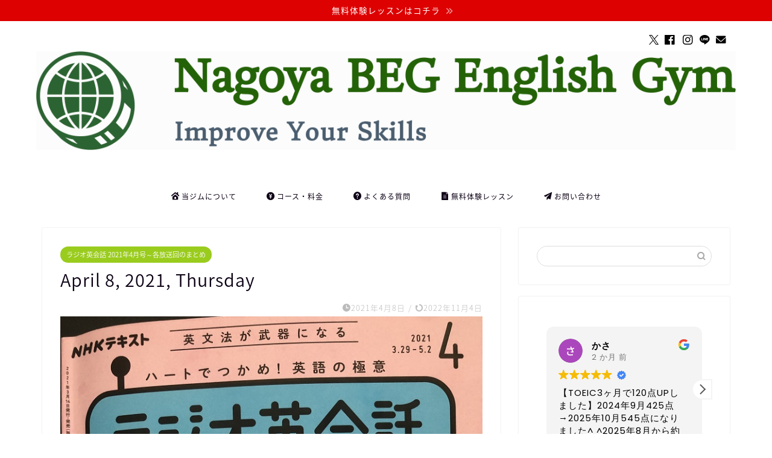

--- FILE ---
content_type: text/html; charset=UTF-8
request_url: https://businessenglishnagoya.work/april-8-2021-thursday/
body_size: 33374
content:
<!DOCTYPE html><html lang="ja"><head prefix="og: http://ogp.me/ns# fb: http://ogp.me/ns/fb# article: http://ogp.me/ns/article#"><meta charset="utf-8"><meta http-equiv="X-UA-Compatible" content="IE=edge"><meta name="viewport" content="width=device-width, initial-scale=1"><meta property="og:type" content="blog"><meta property="og:title" content="April 8, 2021, Thursday｜名古屋BEGビジネス英会話ジム"><meta property="og:url" content="https://businessenglishnagoya.work/april-8-2021-thursday/"><meta property="og:description" content="April 8, 2021, Thursday Lesson 9 語順が大切⑧：前置きと後ろ置き &nbsp; ☆Wor"><meta property="og:image" content="https://businessenglishnagoya.work/wp-content/uploads/2021/04/IMG_1206-1.jpg"><meta property="og:site_name" content="名古屋BEGビジネス英会話ジム"><meta property="fb:admins" content="noriko.bal"><meta name="twitter:card" content="summary"><meta name="twitter:site" content="@Noriko_inNagoya"><meta name="description" content="April 8, 2021, Thursday Lesson 9 語順が大切⑧：前置きと後ろ置き &nbsp; ☆Wor"><meta name="keywords" content="ラジオ英会話"><link rel="canonical" href="https://businessenglishnagoya.work/april-8-2021-thursday/"><title>April 8, 2021, Thursday｜名古屋BEGビジネス英会話ジム</title><meta name='robots' content='max-image-preview:large' /><link rel='dns-prefetch' href='//cdnjs.cloudflare.com' /><link rel="alternate" type="application/rss+xml" title="名古屋BEGビジネス英会話ジム &raquo; フィード" href="https://businessenglishnagoya.work/feed/" /><link rel="alternate" type="application/rss+xml" title="名古屋BEGビジネス英会話ジム &raquo; コメントフィード" href="https://businessenglishnagoya.work/comments/feed/" /><link rel="alternate" type="application/rss+xml" title="名古屋BEGビジネス英会話ジム &raquo; April 8, 2021, Thursday のコメントのフィード" href="https://businessenglishnagoya.work/april-8-2021-thursday/feed/" /><link rel="alternate" title="oEmbed (JSON)" type="application/json+oembed" href="https://businessenglishnagoya.work/wp-json/oembed/1.0/embed?url=https%3A%2F%2Fbusinessenglishnagoya.work%2Fapril-8-2021-thursday%2F" /><link rel="alternate" title="oEmbed (XML)" type="text/xml+oembed" href="https://businessenglishnagoya.work/wp-json/oembed/1.0/embed?url=https%3A%2F%2Fbusinessenglishnagoya.work%2Fapril-8-2021-thursday%2F&#038;format=xml" /><style id='wp-img-auto-sizes-contain-inline-css' type='text/css'>img:is([sizes=auto i],[sizes^="auto," i]){contain-intrinsic-size:3000px 1500px}
/*# sourceURL=wp-img-auto-sizes-contain-inline-css */</style><style id='wp-emoji-styles-inline-css' type='text/css'>img.wp-smiley, img.emoji {
		display: inline !important;
		border: none !important;
		box-shadow: none !important;
		height: 1em !important;
		width: 1em !important;
		margin: 0 0.07em !important;
		vertical-align: -0.1em !important;
		background: none !important;
		padding: 0 !important;
	}
/*# sourceURL=wp-emoji-styles-inline-css */</style><style id='wp-block-library-inline-css' type='text/css'>:root{--wp-block-synced-color:#7a00df;--wp-block-synced-color--rgb:122,0,223;--wp-bound-block-color:var(--wp-block-synced-color);--wp-editor-canvas-background:#ddd;--wp-admin-theme-color:#007cba;--wp-admin-theme-color--rgb:0,124,186;--wp-admin-theme-color-darker-10:#006ba1;--wp-admin-theme-color-darker-10--rgb:0,107,160.5;--wp-admin-theme-color-darker-20:#005a87;--wp-admin-theme-color-darker-20--rgb:0,90,135;--wp-admin-border-width-focus:2px}@media (min-resolution:192dpi){:root{--wp-admin-border-width-focus:1.5px}}.wp-element-button{cursor:pointer}:root .has-very-light-gray-background-color{background-color:#eee}:root .has-very-dark-gray-background-color{background-color:#313131}:root .has-very-light-gray-color{color:#eee}:root .has-very-dark-gray-color{color:#313131}:root .has-vivid-green-cyan-to-vivid-cyan-blue-gradient-background{background:linear-gradient(135deg,#00d084,#0693e3)}:root .has-purple-crush-gradient-background{background:linear-gradient(135deg,#34e2e4,#4721fb 50%,#ab1dfe)}:root .has-hazy-dawn-gradient-background{background:linear-gradient(135deg,#faaca8,#dad0ec)}:root .has-subdued-olive-gradient-background{background:linear-gradient(135deg,#fafae1,#67a671)}:root .has-atomic-cream-gradient-background{background:linear-gradient(135deg,#fdd79a,#004a59)}:root .has-nightshade-gradient-background{background:linear-gradient(135deg,#330968,#31cdcf)}:root .has-midnight-gradient-background{background:linear-gradient(135deg,#020381,#2874fc)}:root{--wp--preset--font-size--normal:16px;--wp--preset--font-size--huge:42px}.has-regular-font-size{font-size:1em}.has-larger-font-size{font-size:2.625em}.has-normal-font-size{font-size:var(--wp--preset--font-size--normal)}.has-huge-font-size{font-size:var(--wp--preset--font-size--huge)}.has-text-align-center{text-align:center}.has-text-align-left{text-align:left}.has-text-align-right{text-align:right}.has-fit-text{white-space:nowrap!important}#end-resizable-editor-section{display:none}.aligncenter{clear:both}.items-justified-left{justify-content:flex-start}.items-justified-center{justify-content:center}.items-justified-right{justify-content:flex-end}.items-justified-space-between{justify-content:space-between}.screen-reader-text{border:0;clip-path:inset(50%);height:1px;margin:-1px;overflow:hidden;padding:0;position:absolute;width:1px;word-wrap:normal!important}.screen-reader-text:focus{background-color:#ddd;clip-path:none;color:#444;display:block;font-size:1em;height:auto;left:5px;line-height:normal;padding:15px 23px 14px;text-decoration:none;top:5px;width:auto;z-index:100000}html :where(.has-border-color){border-style:solid}html :where([style*=border-top-color]){border-top-style:solid}html :where([style*=border-right-color]){border-right-style:solid}html :where([style*=border-bottom-color]){border-bottom-style:solid}html :where([style*=border-left-color]){border-left-style:solid}html :where([style*=border-width]){border-style:solid}html :where([style*=border-top-width]){border-top-style:solid}html :where([style*=border-right-width]){border-right-style:solid}html :where([style*=border-bottom-width]){border-bottom-style:solid}html :where([style*=border-left-width]){border-left-style:solid}html :where(img[class*=wp-image-]){height:auto;max-width:100%}:where(figure){margin:0 0 1em}html :where(.is-position-sticky){--wp-admin--admin-bar--position-offset:var(--wp-admin--admin-bar--height,0px)}@media screen and (max-width:600px){html :where(.is-position-sticky){--wp-admin--admin-bar--position-offset:0px}}

/*# sourceURL=wp-block-library-inline-css */</style><style id='wp-block-button-inline-css' type='text/css'>.wp-block-button__link{align-content:center;box-sizing:border-box;cursor:pointer;display:inline-block;height:100%;text-align:center;word-break:break-word}.wp-block-button__link.aligncenter{text-align:center}.wp-block-button__link.alignright{text-align:right}:where(.wp-block-button__link){border-radius:9999px;box-shadow:none;padding:calc(.667em + 2px) calc(1.333em + 2px);text-decoration:none}.wp-block-button[style*=text-decoration] .wp-block-button__link{text-decoration:inherit}.wp-block-buttons>.wp-block-button.has-custom-width{max-width:none}.wp-block-buttons>.wp-block-button.has-custom-width .wp-block-button__link{width:100%}.wp-block-buttons>.wp-block-button.has-custom-font-size .wp-block-button__link{font-size:inherit}.wp-block-buttons>.wp-block-button.wp-block-button__width-25{width:calc(25% - var(--wp--style--block-gap, .5em)*.75)}.wp-block-buttons>.wp-block-button.wp-block-button__width-50{width:calc(50% - var(--wp--style--block-gap, .5em)*.5)}.wp-block-buttons>.wp-block-button.wp-block-button__width-75{width:calc(75% - var(--wp--style--block-gap, .5em)*.25)}.wp-block-buttons>.wp-block-button.wp-block-button__width-100{flex-basis:100%;width:100%}.wp-block-buttons.is-vertical>.wp-block-button.wp-block-button__width-25{width:25%}.wp-block-buttons.is-vertical>.wp-block-button.wp-block-button__width-50{width:50%}.wp-block-buttons.is-vertical>.wp-block-button.wp-block-button__width-75{width:75%}.wp-block-button.is-style-squared,.wp-block-button__link.wp-block-button.is-style-squared{border-radius:0}.wp-block-button.no-border-radius,.wp-block-button__link.no-border-radius{border-radius:0!important}:root :where(.wp-block-button .wp-block-button__link.is-style-outline),:root :where(.wp-block-button.is-style-outline>.wp-block-button__link){border:2px solid;padding:.667em 1.333em}:root :where(.wp-block-button .wp-block-button__link.is-style-outline:not(.has-text-color)),:root :where(.wp-block-button.is-style-outline>.wp-block-button__link:not(.has-text-color)){color:currentColor}:root :where(.wp-block-button .wp-block-button__link.is-style-outline:not(.has-background)),:root :where(.wp-block-button.is-style-outline>.wp-block-button__link:not(.has-background)){background-color:initial;background-image:none}
/*# sourceURL=https://businessenglishnagoya.work/wp-includes/blocks/button/style.min.css */</style><style id='wp-block-buttons-inline-css' type='text/css'>.wp-block-buttons{box-sizing:border-box}.wp-block-buttons.is-vertical{flex-direction:column}.wp-block-buttons.is-vertical>.wp-block-button:last-child{margin-bottom:0}.wp-block-buttons>.wp-block-button{display:inline-block;margin:0}.wp-block-buttons.is-content-justification-left{justify-content:flex-start}.wp-block-buttons.is-content-justification-left.is-vertical{align-items:flex-start}.wp-block-buttons.is-content-justification-center{justify-content:center}.wp-block-buttons.is-content-justification-center.is-vertical{align-items:center}.wp-block-buttons.is-content-justification-right{justify-content:flex-end}.wp-block-buttons.is-content-justification-right.is-vertical{align-items:flex-end}.wp-block-buttons.is-content-justification-space-between{justify-content:space-between}.wp-block-buttons.aligncenter{text-align:center}.wp-block-buttons:not(.is-content-justification-space-between,.is-content-justification-right,.is-content-justification-left,.is-content-justification-center) .wp-block-button.aligncenter{margin-left:auto;margin-right:auto;width:100%}.wp-block-buttons[style*=text-decoration] .wp-block-button,.wp-block-buttons[style*=text-decoration] .wp-block-button__link{text-decoration:inherit}.wp-block-buttons.has-custom-font-size .wp-block-button__link{font-size:inherit}.wp-block-buttons .wp-block-button__link{width:100%}.wp-block-button.aligncenter{text-align:center}
/*# sourceURL=https://businessenglishnagoya.work/wp-includes/blocks/buttons/style.min.css */</style><style id='global-styles-inline-css' type='text/css'>:root{--wp--preset--aspect-ratio--square: 1;--wp--preset--aspect-ratio--4-3: 4/3;--wp--preset--aspect-ratio--3-4: 3/4;--wp--preset--aspect-ratio--3-2: 3/2;--wp--preset--aspect-ratio--2-3: 2/3;--wp--preset--aspect-ratio--16-9: 16/9;--wp--preset--aspect-ratio--9-16: 9/16;--wp--preset--color--black: #000000;--wp--preset--color--cyan-bluish-gray: #abb8c3;--wp--preset--color--white: #ffffff;--wp--preset--color--pale-pink: #f78da7;--wp--preset--color--vivid-red: #cf2e2e;--wp--preset--color--luminous-vivid-orange: #ff6900;--wp--preset--color--luminous-vivid-amber: #fcb900;--wp--preset--color--light-green-cyan: #7bdcb5;--wp--preset--color--vivid-green-cyan: #00d084;--wp--preset--color--pale-cyan-blue: #8ed1fc;--wp--preset--color--vivid-cyan-blue: #0693e3;--wp--preset--color--vivid-purple: #9b51e0;--wp--preset--gradient--vivid-cyan-blue-to-vivid-purple: linear-gradient(135deg,rgb(6,147,227) 0%,rgb(155,81,224) 100%);--wp--preset--gradient--light-green-cyan-to-vivid-green-cyan: linear-gradient(135deg,rgb(122,220,180) 0%,rgb(0,208,130) 100%);--wp--preset--gradient--luminous-vivid-amber-to-luminous-vivid-orange: linear-gradient(135deg,rgb(252,185,0) 0%,rgb(255,105,0) 100%);--wp--preset--gradient--luminous-vivid-orange-to-vivid-red: linear-gradient(135deg,rgb(255,105,0) 0%,rgb(207,46,46) 100%);--wp--preset--gradient--very-light-gray-to-cyan-bluish-gray: linear-gradient(135deg,rgb(238,238,238) 0%,rgb(169,184,195) 100%);--wp--preset--gradient--cool-to-warm-spectrum: linear-gradient(135deg,rgb(74,234,220) 0%,rgb(151,120,209) 20%,rgb(207,42,186) 40%,rgb(238,44,130) 60%,rgb(251,105,98) 80%,rgb(254,248,76) 100%);--wp--preset--gradient--blush-light-purple: linear-gradient(135deg,rgb(255,206,236) 0%,rgb(152,150,240) 100%);--wp--preset--gradient--blush-bordeaux: linear-gradient(135deg,rgb(254,205,165) 0%,rgb(254,45,45) 50%,rgb(107,0,62) 100%);--wp--preset--gradient--luminous-dusk: linear-gradient(135deg,rgb(255,203,112) 0%,rgb(199,81,192) 50%,rgb(65,88,208) 100%);--wp--preset--gradient--pale-ocean: linear-gradient(135deg,rgb(255,245,203) 0%,rgb(182,227,212) 50%,rgb(51,167,181) 100%);--wp--preset--gradient--electric-grass: linear-gradient(135deg,rgb(202,248,128) 0%,rgb(113,206,126) 100%);--wp--preset--gradient--midnight: linear-gradient(135deg,rgb(2,3,129) 0%,rgb(40,116,252) 100%);--wp--preset--font-size--small: 13px;--wp--preset--font-size--medium: 20px;--wp--preset--font-size--large: 36px;--wp--preset--font-size--x-large: 42px;--wp--preset--spacing--20: 0.44rem;--wp--preset--spacing--30: 0.67rem;--wp--preset--spacing--40: 1rem;--wp--preset--spacing--50: 1.5rem;--wp--preset--spacing--60: 2.25rem;--wp--preset--spacing--70: 3.38rem;--wp--preset--spacing--80: 5.06rem;--wp--preset--shadow--natural: 6px 6px 9px rgba(0, 0, 0, 0.2);--wp--preset--shadow--deep: 12px 12px 50px rgba(0, 0, 0, 0.4);--wp--preset--shadow--sharp: 6px 6px 0px rgba(0, 0, 0, 0.2);--wp--preset--shadow--outlined: 6px 6px 0px -3px rgb(255, 255, 255), 6px 6px rgb(0, 0, 0);--wp--preset--shadow--crisp: 6px 6px 0px rgb(0, 0, 0);}:where(.is-layout-flex){gap: 0.5em;}:where(.is-layout-grid){gap: 0.5em;}body .is-layout-flex{display: flex;}.is-layout-flex{flex-wrap: wrap;align-items: center;}.is-layout-flex > :is(*, div){margin: 0;}body .is-layout-grid{display: grid;}.is-layout-grid > :is(*, div){margin: 0;}:where(.wp-block-columns.is-layout-flex){gap: 2em;}:where(.wp-block-columns.is-layout-grid){gap: 2em;}:where(.wp-block-post-template.is-layout-flex){gap: 1.25em;}:where(.wp-block-post-template.is-layout-grid){gap: 1.25em;}.has-black-color{color: var(--wp--preset--color--black) !important;}.has-cyan-bluish-gray-color{color: var(--wp--preset--color--cyan-bluish-gray) !important;}.has-white-color{color: var(--wp--preset--color--white) !important;}.has-pale-pink-color{color: var(--wp--preset--color--pale-pink) !important;}.has-vivid-red-color{color: var(--wp--preset--color--vivid-red) !important;}.has-luminous-vivid-orange-color{color: var(--wp--preset--color--luminous-vivid-orange) !important;}.has-luminous-vivid-amber-color{color: var(--wp--preset--color--luminous-vivid-amber) !important;}.has-light-green-cyan-color{color: var(--wp--preset--color--light-green-cyan) !important;}.has-vivid-green-cyan-color{color: var(--wp--preset--color--vivid-green-cyan) !important;}.has-pale-cyan-blue-color{color: var(--wp--preset--color--pale-cyan-blue) !important;}.has-vivid-cyan-blue-color{color: var(--wp--preset--color--vivid-cyan-blue) !important;}.has-vivid-purple-color{color: var(--wp--preset--color--vivid-purple) !important;}.has-black-background-color{background-color: var(--wp--preset--color--black) !important;}.has-cyan-bluish-gray-background-color{background-color: var(--wp--preset--color--cyan-bluish-gray) !important;}.has-white-background-color{background-color: var(--wp--preset--color--white) !important;}.has-pale-pink-background-color{background-color: var(--wp--preset--color--pale-pink) !important;}.has-vivid-red-background-color{background-color: var(--wp--preset--color--vivid-red) !important;}.has-luminous-vivid-orange-background-color{background-color: var(--wp--preset--color--luminous-vivid-orange) !important;}.has-luminous-vivid-amber-background-color{background-color: var(--wp--preset--color--luminous-vivid-amber) !important;}.has-light-green-cyan-background-color{background-color: var(--wp--preset--color--light-green-cyan) !important;}.has-vivid-green-cyan-background-color{background-color: var(--wp--preset--color--vivid-green-cyan) !important;}.has-pale-cyan-blue-background-color{background-color: var(--wp--preset--color--pale-cyan-blue) !important;}.has-vivid-cyan-blue-background-color{background-color: var(--wp--preset--color--vivid-cyan-blue) !important;}.has-vivid-purple-background-color{background-color: var(--wp--preset--color--vivid-purple) !important;}.has-black-border-color{border-color: var(--wp--preset--color--black) !important;}.has-cyan-bluish-gray-border-color{border-color: var(--wp--preset--color--cyan-bluish-gray) !important;}.has-white-border-color{border-color: var(--wp--preset--color--white) !important;}.has-pale-pink-border-color{border-color: var(--wp--preset--color--pale-pink) !important;}.has-vivid-red-border-color{border-color: var(--wp--preset--color--vivid-red) !important;}.has-luminous-vivid-orange-border-color{border-color: var(--wp--preset--color--luminous-vivid-orange) !important;}.has-luminous-vivid-amber-border-color{border-color: var(--wp--preset--color--luminous-vivid-amber) !important;}.has-light-green-cyan-border-color{border-color: var(--wp--preset--color--light-green-cyan) !important;}.has-vivid-green-cyan-border-color{border-color: var(--wp--preset--color--vivid-green-cyan) !important;}.has-pale-cyan-blue-border-color{border-color: var(--wp--preset--color--pale-cyan-blue) !important;}.has-vivid-cyan-blue-border-color{border-color: var(--wp--preset--color--vivid-cyan-blue) !important;}.has-vivid-purple-border-color{border-color: var(--wp--preset--color--vivid-purple) !important;}.has-vivid-cyan-blue-to-vivid-purple-gradient-background{background: var(--wp--preset--gradient--vivid-cyan-blue-to-vivid-purple) !important;}.has-light-green-cyan-to-vivid-green-cyan-gradient-background{background: var(--wp--preset--gradient--light-green-cyan-to-vivid-green-cyan) !important;}.has-luminous-vivid-amber-to-luminous-vivid-orange-gradient-background{background: var(--wp--preset--gradient--luminous-vivid-amber-to-luminous-vivid-orange) !important;}.has-luminous-vivid-orange-to-vivid-red-gradient-background{background: var(--wp--preset--gradient--luminous-vivid-orange-to-vivid-red) !important;}.has-very-light-gray-to-cyan-bluish-gray-gradient-background{background: var(--wp--preset--gradient--very-light-gray-to-cyan-bluish-gray) !important;}.has-cool-to-warm-spectrum-gradient-background{background: var(--wp--preset--gradient--cool-to-warm-spectrum) !important;}.has-blush-light-purple-gradient-background{background: var(--wp--preset--gradient--blush-light-purple) !important;}.has-blush-bordeaux-gradient-background{background: var(--wp--preset--gradient--blush-bordeaux) !important;}.has-luminous-dusk-gradient-background{background: var(--wp--preset--gradient--luminous-dusk) !important;}.has-pale-ocean-gradient-background{background: var(--wp--preset--gradient--pale-ocean) !important;}.has-electric-grass-gradient-background{background: var(--wp--preset--gradient--electric-grass) !important;}.has-midnight-gradient-background{background: var(--wp--preset--gradient--midnight) !important;}.has-small-font-size{font-size: var(--wp--preset--font-size--small) !important;}.has-medium-font-size{font-size: var(--wp--preset--font-size--medium) !important;}.has-large-font-size{font-size: var(--wp--preset--font-size--large) !important;}.has-x-large-font-size{font-size: var(--wp--preset--font-size--x-large) !important;}
/*# sourceURL=global-styles-inline-css */</style><style id='classic-theme-styles-inline-css' type='text/css'>/*! This file is auto-generated */
.wp-block-button__link{color:#fff;background-color:#32373c;border-radius:9999px;box-shadow:none;text-decoration:none;padding:calc(.667em + 2px) calc(1.333em + 2px);font-size:1.125em}.wp-block-file__button{background:#32373c;color:#fff;text-decoration:none}
/*# sourceURL=/wp-includes/css/classic-themes.min.css */</style><link rel='stylesheet' id='contact-form-7-css' href='https://businessenglishnagoya.work/wp-content/cache/autoptimize/autoptimize_single_64ac31699f5326cb3c76122498b76f66.php?ver=6.1.4' type='text/css' media='all' /><link rel='stylesheet' id='ppress-frontend-css' href='https://businessenglishnagoya.work/wp-content/plugins/wp-user-avatar/assets/css/frontend.min.css?ver=4.16.8' type='text/css' media='all' /><link rel='stylesheet' id='ppress-flatpickr-css' href='https://businessenglishnagoya.work/wp-content/plugins/wp-user-avatar/assets/flatpickr/flatpickr.min.css?ver=4.16.8' type='text/css' media='all' /><link rel='stylesheet' id='ppress-select2-css' href='https://businessenglishnagoya.work/wp-content/plugins/wp-user-avatar/assets/select2/select2.min.css?ver=6.9' type='text/css' media='all' /><link rel='stylesheet' id='theme-style-css' href='https://businessenglishnagoya.work/wp-content/cache/autoptimize/autoptimize_single_f6fb36f3a133c29cc3b75cc16791f523.php?ver=6.9' type='text/css' media='all' /><link rel='stylesheet' id='swiper-style-css' href='https://cdnjs.cloudflare.com/ajax/libs/Swiper/4.0.7/css/swiper.min.css?ver=6.9' type='text/css' media='all' /> <script type="text/javascript" src="https://businessenglishnagoya.work/wp-includes/js/jquery/jquery.min.js?ver=3.7.1" id="jquery-core-js"></script> <script defer type="text/javascript" src="https://businessenglishnagoya.work/wp-includes/js/jquery/jquery-migrate.min.js?ver=3.4.1" id="jquery-migrate-js"></script> <script defer type="text/javascript" src="https://businessenglishnagoya.work/wp-content/plugins/wp-user-avatar/assets/flatpickr/flatpickr.min.js?ver=4.16.8" id="ppress-flatpickr-js"></script> <script defer type="text/javascript" src="https://businessenglishnagoya.work/wp-content/plugins/wp-user-avatar/assets/select2/select2.min.js?ver=4.16.8" id="ppress-select2-js"></script> <link rel="https://api.w.org/" href="https://businessenglishnagoya.work/wp-json/" /><link rel="alternate" title="JSON" type="application/json" href="https://businessenglishnagoya.work/wp-json/wp/v2/posts/1443" /><link rel='shortlink' href='https://businessenglishnagoya.work/?p=1443' /><meta name="ti-site-data" content="[base64]" /><style type="text/css">#wrapper {
			background-color: #ffffff;
			background-image: url();
					}

		.related-entry-headline-text span:before,
		#comment-title span:before,
		#reply-title span:before {
			background-color: #005e07;
			border-color: #005e07 !important;
		}

		#breadcrumb:after,
		#page-top a {
			background-color: #393542;
		}

		#footer-widget-area {
			background-color: #393542;
			border: none !important;
		}

		.footer-inner a #copyright,
		#copyright-center {
			border-color: taransparent !important;
			color: #0d0015 !important;
		}

		.page-top-footer a {
			color: #393542 !important;
		}

		#breadcrumb ul li,
		#breadcrumb ul li a {
			color: #393542 !important;
		}

		body,
		a,
		a:link,
		a:visited,
		.my-profile,
		.widgettitle,
		.tabBtn-mag label {
			color: #0d0015;
		}

		a:hover {
			color: #e22255;
		}

		.widget_nav_menu ul>li>a:before,
		.widget_categories ul>li>a:before,
		.widget_pages ul>li>a:before,
		.widget_recent_entries ul>li>a:before,
		.widget_archive ul>li>a:before,
		.widget_archive form:after,
		.widget_categories form:after,
		.widget_nav_menu ul>li>ul.sub-menu>li>a:before,
		.widget_categories ul>li>.children>li>a:before,
		.widget_pages ul>li>.children>li>a:before,
		.widget_nav_menu ul>li>ul.sub-menu>li>ul.sub-menu li>a:before,
		.widget_categories ul>li>.children>li>.children li>a:before,
		.widget_pages ul>li>.children>li>.children li>a:before {
			color: #005e07;
		}

		.widget_nav_menu ul .sub-menu .sub-menu li a:before {
			background-color: #0d0015 !important;
		}

		.d--labeling-act-border {
			border-color: rgba(13, 0, 21, 0.18);
		}

		.c--labeling-act.d--labeling-act-solid {
			background-color: rgba(13, 0, 21, 0.06);
		}

		.a--labeling-act {
			color: rgba(13, 0, 21, 0.6);
		}

		.a--labeling-small-act span {
			background-color: rgba(13, 0, 21, 0.21);
		}

		.c--labeling-act.d--labeling-act-strong {
			background-color: rgba(13, 0, 21, 0.045);
		}

		.d--labeling-act-strong .a--labeling-act {
			color: rgba(13, 0, 21, 0.75);
		}


		footer .footer-widget,
		footer .footer-widget a,
		footer .footer-widget ul li,
		.footer-widget.widget_nav_menu ul>li>a:before,
		.footer-widget.widget_categories ul>li>a:before,
		.footer-widget.widget_recent_entries ul>li>a:before,
		.footer-widget.widget_pages ul>li>a:before,
		.footer-widget.widget_archive ul>li>a:before,
		footer .widget_tag_cloud .tagcloud a:before {
			color: #0c0000 !important;
			border-color: #0c0000 !important;
		}

		footer .footer-widget .widgettitle {
			color: #0c0000 !important;
			border-color: #9acc1e !important;
		}

		footer .widget_nav_menu ul .children .children li a:before,
		footer .widget_categories ul .children .children li a:before,
		footer .widget_nav_menu ul .sub-menu .sub-menu li a:before {
			background-color: #0c0000 !important;
		}

		#drawernav a:hover,
		.post-list-title,
		#prev-next p,
		#toc_container .toc_list li a {
			color: #0d0015 !important;
		}

		#header-box {
			background-color: #ffffff;
		}

		@media (min-width: 768px) {
			.top-image-meta {
				margin-top: calc(0px - 30px);
			}
		}

		@media (min-width: 1200px) {
			.top-image-meta {
				margin-top: calc(0px);
			}
		}

		.pickup-contents:before {
			background-color: #ffffff !important;
		}

		.main-image-text {
			color: #5e6c77;
		}

		.main-image-text-sub {
			color: #5e6c77;
		}

		@media (min-width: 481px) {
			#site-info {
				padding-top: 50px !important;
				padding-bottom: 50px !important;
			}
		}

		#site-info span a {
			color: #0d0015 !important;
		}

		#headmenu .headsns .line a svg {
			fill: #000000 !important;
		}

		#headmenu .headsns a,
		#headmenu {
			color: #000000 !important;
			border-color: #000000 !important;
		}

		.profile-follow .line-sns a svg {
			fill: #005e07 !important;
		}

		.profile-follow .line-sns a:hover svg {
			fill: #9acc1e !important;
		}

		.profile-follow a {
			color: #005e07 !important;
			border-color: #005e07 !important;
		}

		.profile-follow a:hover,
		#headmenu .headsns a:hover {
			color: #9acc1e !important;
			border-color: #9acc1e !important;
		}

		.search-box:hover {
			color: #9acc1e !important;
			border-color: #9acc1e !important;
		}

		#header #headmenu .headsns .line a:hover svg {
			fill: #9acc1e !important;
		}

		.cps-icon-bar,
		#navtoggle:checked+.sp-menu-open .cps-icon-bar {
			background-color: #0d0015;
		}

		#nav-container {
			background-color: #ffffff;
		}

		.menu-box .menu-item svg {
			fill: #0d0015;
		}

		#drawernav ul.menu-box>li>a,
		#drawernav2 ul.menu-box>li>a,
		#drawernav3 ul.menu-box>li>a,
		#drawernav4 ul.menu-box>li>a,
		#drawernav5 ul.menu-box>li>a,
		#drawernav ul.menu-box>li.menu-item-has-children:after,
		#drawernav2 ul.menu-box>li.menu-item-has-children:after,
		#drawernav3 ul.menu-box>li.menu-item-has-children:after,
		#drawernav4 ul.menu-box>li.menu-item-has-children:after,
		#drawernav5 ul.menu-box>li.menu-item-has-children:after {
			color: #0d0015 !important;
		}

		#drawernav ul.menu-box li a,
		#drawernav2 ul.menu-box li a,
		#drawernav3 ul.menu-box li a,
		#drawernav4 ul.menu-box li a,
		#drawernav5 ul.menu-box li a {
			font-size: 12px !important;
		}

		#drawernav3 ul.menu-box>li {
			color: #0d0015 !important;
		}

		#drawernav4 .menu-box>.menu-item>a:after,
		#drawernav3 .menu-box>.menu-item>a:after,
		#drawernav .menu-box>.menu-item>a:after {
			background-color: #0d0015 !important;
		}

		#drawernav2 .menu-box>.menu-item:hover,
		#drawernav5 .menu-box>.menu-item:hover {
			border-top-color: #005e07 !important;
		}

		.cps-info-bar a {
			background-color: #dd0000 !important;
		}

		@media (min-width: 768px) {
			.post-list-mag .post-list-item:not(:nth-child(2n)) {
				margin-right: 2.6%;
			}
		}

		@media (min-width: 768px) {

			#tab-1:checked~.tabBtn-mag li [for="tab-1"]:after,
			#tab-2:checked~.tabBtn-mag li [for="tab-2"]:after,
			#tab-3:checked~.tabBtn-mag li [for="tab-3"]:after,
			#tab-4:checked~.tabBtn-mag li [for="tab-4"]:after {
				border-top-color: #005e07 !important;
			}

			.tabBtn-mag label {
				border-bottom-color: #005e07 !important;
			}
		}

		#tab-1:checked~.tabBtn-mag li [for="tab-1"],
		#tab-2:checked~.tabBtn-mag li [for="tab-2"],
		#tab-3:checked~.tabBtn-mag li [for="tab-3"],
		#tab-4:checked~.tabBtn-mag li [for="tab-4"],
		#prev-next a.next:after,
		#prev-next a.prev:after,
		.more-cat-button a:hover span:before {
			background-color: #005e07 !important;
		}


		.swiper-slide .post-list-cat,
		.post-list-mag .post-list-cat,
		.post-list-mag3col .post-list-cat,
		.post-list-mag-sp1col .post-list-cat,
		.swiper-pagination-bullet-active,
		.pickup-cat,
		.post-list .post-list-cat,
		#breadcrumb .bcHome a:hover span:before,
		.popular-item:nth-child(1) .pop-num,
		.popular-item:nth-child(2) .pop-num,
		.popular-item:nth-child(3) .pop-num {
			background-color: #9acc1e !important;
		}

		.sidebar-btn a,
		.profile-sns-menu {
			background-color: #9acc1e !important;
		}

		.sp-sns-menu a,
		.pickup-contents-box a:hover .pickup-title {
			border-color: #005e07 !important;
			color: #005e07 !important;
		}

		.pro-line svg {
			fill: #005e07 !important;
		}

		.cps-post-cat a,
		.meta-cat,
		.popular-cat {
			background-color: #9acc1e !important;
			border-color: #9acc1e !important;
		}

		.tagicon,
		.tag-box a,
		#toc_container .toc_list>li,
		#toc_container .toc_title {
			color: #005e07 !important;
		}

		.widget_tag_cloud a::before {
			color: #0d0015 !important;
		}

		.tag-box a,
		#toc_container:before {
			border-color: #005e07 !important;
		}

		.cps-post-cat a:hover {
			color: #e22255 !important;
		}

		.pagination li:not([class*="current"]) a:hover,
		.widget_tag_cloud a:hover {
			background-color: #005e07 !important;
		}

		.pagination li:not([class*="current"]) a:hover {
			opacity: 0.5 !important;
		}

		.pagination li.current a {
			background-color: #005e07 !important;
			border-color: #005e07 !important;
		}

		.nextpage a:hover span {
			color: #005e07 !important;
			border-color: #005e07 !important;
		}

		.cta-content:before {
			background-color: #393542 !important;
		}

		.cta-text,
		.info-title {
			color: #0a0202 !important;
		}

		#footer-widget-area.footer_style1 .widgettitle {
			border-color: #9acc1e !important;
		}

		.sidebar_style1 .widgettitle,
		.sidebar_style5 .widgettitle {
			border-color: #005e07 !important;
		}

		.sidebar_style2 .widgettitle,
		.sidebar_style4 .widgettitle,
		.sidebar_style6 .widgettitle,
		#home-bottom-widget .widgettitle,
		#home-top-widget .widgettitle,
		#post-bottom-widget .widgettitle,
		#post-top-widget .widgettitle {
			background-color: #005e07 !important;
		}

		#home-bottom-widget .widget_search .search-box input[type="submit"],
		#home-top-widget .widget_search .search-box input[type="submit"],
		#post-bottom-widget .widget_search .search-box input[type="submit"],
		#post-top-widget .widget_search .search-box input[type="submit"] {
			background-color: #9acc1e !important;
		}

		.tn-logo-size {
			font-size: 100% !important;
		}

		@media (min-width: 481px) {
			.tn-logo-size img {
				width: calc(100%*0.5) !important;
			}
		}

		@media (min-width: 768px) {
			.tn-logo-size img {
				width: calc(100%*2.2) !important;
			}
		}

		@media (min-width: 1200px) {
			.tn-logo-size img {
				width: 100% !important;
			}
		}

		.sp-logo-size {
			font-size: 120% !important;
		}

		.sp-logo-size img {
			width: 120% !important;
		}

		.cps-post-main ul>li:before,
		.cps-post-main ol>li:before {
			background-color: #9acc1e !important;
		}

		.profile-card .profile-title {
			background-color: #005e07 !important;
		}

		.profile-card {
			border-color: #005e07 !important;
		}

		.cps-post-main a {
			color: #e22255;
		}

		.cps-post-main .marker {
			background: -webkit-linear-gradient(transparent 80%, #ffe2e9 0%);
			background: linear-gradient(transparent 80%, #ffe2e9 0%);
		}

		.cps-post-main .marker2 {
			background: -webkit-linear-gradient(transparent 60%, #a9eaf2 0%);
			background: linear-gradient(transparent 60%, #a9eaf2 0%);
		}

		.cps-post-main .jic-sc {
			color: #e9546b;
		}


		.simple-box1 {
			border-color: #f79bb1 !important;
		}

		.simple-box2 {
			border-color: #f2bf7d !important;
		}

		.simple-box3 {
			border-color: #2294d6 !important;
		}

		.simple-box4 {
			border-color: #7badd8 !important;
		}

		.simple-box4:before {
			background-color: #7badd8;
		}

		.simple-box5 {
			border-color: #e896c7 !important;
		}

		.simple-box5:before {
			background-color: #e896c7;
		}

		.simple-box6 {
			background-color: #fffdef !important;
		}

		.simple-box7 {
			border-color: #def1f9 !important;
		}

		.simple-box7:before {
			background-color: #def1f9 !important;
		}

		.simple-box8 {
			border-color: #96ddc1 !important;
		}

		.simple-box8:before {
			background-color: #96ddc1 !important;
		}

		.simple-box9:before {
			background-color: #e1c0e8 !important;
		}

		.simple-box9:after {
			border-color: #e1c0e8 #e1c0e8 #fff #fff !important;
		}

		.kaisetsu-box1:before,
		.kaisetsu-box1-title {
			background-color: #ffb49e !important;
		}

		.kaisetsu-box2 {
			border-color: #9acc1e !important;
		}

		.kaisetsu-box2-title {
			background-color: #9acc1e !important;
		}

		.kaisetsu-box4 {
			border-color: #ea91a9 !important;
		}

		.kaisetsu-box4-title {
			background-color: #ea91a9 !important;
		}

		.kaisetsu-box5:before {
			background-color: #57b3ba !important;
		}

		.kaisetsu-box5-title {
			background-color: #57b3ba !important;
		}

		.concept-box1 {
			border-color: #85db8f !important;
		}

		.concept-box1:after {
			background-color: #85db8f !important;
		}

		.concept-box1:before {
			content: "ポイント" !important;
			color: #85db8f !important;
		}

		.concept-box2 {
			border-color: #f7cf6a !important;
		}

		.concept-box2:after {
			background-color: #f7cf6a !important;
		}

		.concept-box2:before {
			content: "注意点" !important;
			color: #f7cf6a !important;
		}

		.concept-box3 {
			border-color: #86cee8 !important;
		}

		.concept-box3:after {
			background-color: #86cee8 !important;
		}

		.concept-box3:before {
			content: "良い例" !important;
			color: #86cee8 !important;
		}

		.concept-box4 {
			border-color: #ed8989 !important;
		}

		.concept-box4:after {
			background-color: #ed8989 !important;
		}

		.concept-box4:before {
			content: "悪い例" !important;
			color: #ed8989 !important;
		}

		.concept-box5 {
			border-color: #9e9e9e !important;
		}

		.concept-box5:after {
			background-color: #9e9e9e !important;
		}

		.concept-box5:before {
			content: "参考" !important;
			color: #9e9e9e !important;
		}

		.concept-box6 {
			border-color: #8eaced !important;
		}

		.concept-box6:after {
			background-color: #8eaced !important;
		}

		.concept-box6:before {
			content: "メモ" !important;
			color: #8eaced !important;
		}

		.innerlink-box1,
		.blog-card {
			border-color: #9acc1e !important;
		}

		.innerlink-box1-title {
			background-color: #9acc1e !important;
			border-color: #9acc1e !important;
		}

		.innerlink-box1:before,
		.blog-card-hl-box {
			background-color: #9acc1e !important;
		}

		.jin-ac-box01-title::after {
			color: #005e07;
		}

		.color-button01 a,
		.color-button01 a:hover,
		.color-button01:before {
			background-color: #9acc1e !important;
		}

		.top-image-btn-color a,
		.top-image-btn-color a:hover,
		.top-image-btn-color:before {
			background-color: #dd0000 !important;
		}

		.color-button02 a,
		.color-button02 a:hover,
		.color-button02:before {
			background-color: #e22255 !important;
		}

		.color-button01-big a,
		.color-button01-big a:hover,
		.color-button01-big:before {
			background-color: #e22255 !important;
		}

		.color-button01-big a,
		.color-button01-big:before {
			border-radius: 5px !important;
		}

		.color-button01-big a {
			padding-top: 20px !important;
			padding-bottom: 20px !important;
		}

		.color-button02-big a,
		.color-button02-big a:hover,
		.color-button02-big:before {
			background-color: #e25178 !important;
		}

		.color-button02-big a,
		.color-button02-big:before {
			border-radius: 40px !important;
		}

		.color-button02-big a {
			padding-top: 20px !important;
			padding-bottom: 20px !important;
		}

		.color-button01-big {
			width: 75% !important;
		}

		.color-button02-big {
			width: 75% !important;
		}

		.top-image-btn-color a:hover,
		.color-button01 a:hover,
		.color-button02 a:hover,
		.color-button01-big a:hover,
		.color-button02-big a:hover {
			opacity: 1;
		}

		.h2-style01 h2,
		.h2-style02 h2:before,
		.h2-style03 h2,
		.h2-style04 h2:before,
		.h2-style05 h2,
		.h2-style07 h2:before,
		.h2-style07 h2:after,
		.h3-style03 h3:before,
		.h3-style02 h3:before,
		.h3-style05 h3:before,
		.h3-style07 h3:before,
		.h2-style08 h2:after,
		.h2-style10 h2:before,
		.h2-style10 h2:after,
		.h3-style02 h3:after,
		.h4-style02 h4:before {
			background-color: #005e07 !important;
		}

		.h3-style01 h3,
		.h3-style04 h3,
		.h3-style05 h3,
		.h3-style06 h3,
		.h4-style01 h4,
		.h2-style02 h2,
		.h2-style08 h2,
		.h2-style08 h2:before,
		.h2-style09 h2,
		.h4-style03 h4 {
			border-color: #005e07 !important;
		}

		.h2-style05 h2:before {
			border-top-color: #005e07 !important;
		}

		.h2-style06 h2:before,
		.sidebar_style3 .widgettitle:after {
			background-image: linear-gradient(-45deg,
					transparent 25%,
					#005e07 25%,
					#005e07 50%,
					transparent 50%,
					transparent 75%,
					#005e07 75%,
					#005e07);
		}

		.jin-h2-icons.h2-style02 h2 .jic:before,
		.jin-h2-icons.h2-style04 h2 .jic:before,
		.jin-h2-icons.h2-style06 h2 .jic:before,
		.jin-h2-icons.h2-style07 h2 .jic:before,
		.jin-h2-icons.h2-style08 h2 .jic:before,
		.jin-h2-icons.h2-style09 h2 .jic:before,
		.jin-h2-icons.h2-style10 h2 .jic:before,
		.jin-h3-icons.h3-style01 h3 .jic:before,
		.jin-h3-icons.h3-style02 h3 .jic:before,
		.jin-h3-icons.h3-style03 h3 .jic:before,
		.jin-h3-icons.h3-style04 h3 .jic:before,
		.jin-h3-icons.h3-style05 h3 .jic:before,
		.jin-h3-icons.h3-style06 h3 .jic:before,
		.jin-h3-icons.h3-style07 h3 .jic:before,
		.jin-h4-icons.h4-style01 h4 .jic:before,
		.jin-h4-icons.h4-style02 h4 .jic:before,
		.jin-h4-icons.h4-style03 h4 .jic:before,
		.jin-h4-icons.h4-style04 h4 .jic:before {
			color: #005e07;
		}

		@media all and (-ms-high-contrast:none) {

			*::-ms-backdrop,
			.color-button01:before,
			.color-button02:before,
			.color-button01-big:before,
			.color-button02-big:before {
				background-color: #595857 !important;
			}
		}

		.jin-lp-h2 h2,
		.jin-lp-h2 h2 {
			background-color: transparent !important;
			border-color: transparent !important;
			color: #0d0015 !important;
		}

		.jincolumn-h3style2 {
			border-color: #005e07 !important;
		}

		.jinlph2-style1 h2:first-letter {
			color: #005e07 !important;
		}

		.jinlph2-style2 h2,
		.jinlph2-style3 h2 {
			border-color: #005e07 !important;
		}

		.jin-photo-title .jin-fusen1-down,
		.jin-photo-title .jin-fusen1-even,
		.jin-photo-title .jin-fusen1-up {
			border-left-color: #005e07;
		}

		.jin-photo-title .jin-fusen2,
		.jin-photo-title .jin-fusen3 {
			background-color: #005e07;
		}

		.jin-photo-title .jin-fusen2:before,
		.jin-photo-title .jin-fusen3:before {
			border-top-color: #005e07;
		}

		.has-huge-font-size {
			font-size: 42px !important;
		}

		.has-large-font-size {
			font-size: 36px !important;
		}

		.has-medium-font-size {
			font-size: 20px !important;
		}

		.has-normal-font-size {
			font-size: 16px !important;
		}

		.has-small-font-size {
			font-size: 13px !important;
		}</style><style type="text/css">/*<!-- rtoc -->*/
		.rtoc-mokuji-content {
			background-color: #ffffff;
		}

		.rtoc-mokuji-content.frame1 {
			border: 1px solid #005e07;
		}

		.rtoc-mokuji-content #rtoc-mokuji-title {
			color: #005e07;
		}

		.rtoc-mokuji-content .rtoc-mokuji li>a {
			color: #333333;
		}

		.rtoc-mokuji-content .mokuji_ul.level-1>.rtoc-item::before {
			background-color: #005e07 !important;
		}

		.rtoc-mokuji-content .mokuji_ul.level-2>.rtoc-item::before {
			background-color: #005e07 !important;
		}

		.rtoc-mokuji-content.frame2::before,
		.rtoc-mokuji-content.frame3,
		.rtoc-mokuji-content.frame4,
		.rtoc-mokuji-content.frame5 {
			border-color: #005e07 !important;
		}

		.rtoc-mokuji-content.frame5::before,
		.rtoc-mokuji-content.frame5::after {
			background-color: #005e07;
		}

		.widget_block #rtoc-mokuji-widget-wrapper .rtoc-mokuji.level-1 .rtoc-item.rtoc-current:after,
		.widget #rtoc-mokuji-widget-wrapper .rtoc-mokuji.level-1 .rtoc-item.rtoc-current:after,
		#scrollad #rtoc-mokuji-widget-wrapper .rtoc-mokuji.level-1 .rtoc-item.rtoc-current:after,
		#sideBarTracking #rtoc-mokuji-widget-wrapper .rtoc-mokuji.level-1 .rtoc-item.rtoc-current:after {
			background-color: #005e07 !important;
		}

		.cls-1,
		.cls-2 {
			stroke: #005e07;
		}

		.rtoc-mokuji-content .decimal_ol.level-2>.rtoc-item::before,
		.rtoc-mokuji-content .mokuji_ol.level-2>.rtoc-item::before,
		.rtoc-mokuji-content .decimal_ol.level-2>.rtoc-item::after,
		.rtoc-mokuji-content .decimal_ol.level-2>.rtoc-item::after {
			color: #005e07;
			background-color: #005e07;
		}

		.rtoc-mokuji-content .rtoc-mokuji.level-1>.rtoc-item::before {
			color: #005e07;
		}

		.rtoc-mokuji-content .decimal_ol>.rtoc-item::after {
			background-color: #005e07;
		}

		.rtoc-mokuji-content .decimal_ol>.rtoc-item::before {
			color: #005e07;
		}

		/*rtoc_return*/
		#rtoc_return a::before {
			background-image: url(https://businessenglishnagoya.work/wp-content/plugins/rich-table-of-content/include/../img/rtoc_return.png);
		}

		#rtoc_return a {
			background-color: #005e07 !important;
		}

		/* アクセントポイント */
		.rtoc-mokuji-content .level-1>.rtoc-item #rtocAC.accent-point::after {
			background-color: #005e07;
		}

		.rtoc-mokuji-content .level-2>.rtoc-item #rtocAC.accent-point::after {
			background-color: #005e07;
		}
		.rtoc-mokuji-content.frame6,
		.rtoc-mokuji-content.frame7::before,
		.rtoc-mokuji-content.frame8::before {
			border-color: #005e07;
		}

		.rtoc-mokuji-content.frame6 #rtoc-mokuji-title,
		.rtoc-mokuji-content.frame7 #rtoc-mokuji-title::after {
			background-color: #005e07;
		}

		#rtoc-mokuji-wrapper.rtoc-mokuji-content.rtoc_h2_timeline .mokuji_ol.level-1>.rtoc-item::after,
		#rtoc-mokuji-wrapper.rtoc-mokuji-content.rtoc_h2_timeline .level-1.decimal_ol>.rtoc-item::after,
		#rtoc-mokuji-wrapper.rtoc-mokuji-content.rtoc_h3_timeline .mokuji_ol.level-2>.rtoc-item::after,
		#rtoc-mokuji-wrapper.rtoc-mokuji-content.rtoc_h3_timeline .mokuji_ol.level-2>.rtoc-item::after,
		.rtoc-mokuji-content.frame7 #rtoc-mokuji-title span::after {
			background-color: #005e07;
		}

		.widget #rtoc-mokuji-wrapper.rtoc-mokuji-content.frame6 #rtoc-mokuji-title {
			color: #005e07;
			background-color: #ffffff;
		}</style><style type="text/css">.rtoc-mokuji-content #rtoc-mokuji-title {
					color: #005e07;
				}

				.rtoc-mokuji-content.frame2::before,
				.rtoc-mokuji-content.frame3,
				.rtoc-mokuji-content.frame4,
				.rtoc-mokuji-content.frame5 {
					border-color: #005e07;
				}

				.rtoc-mokuji-content .decimal_ol>.rtoc-item::before,
				.rtoc-mokuji-content .decimal_ol.level-2>.rtoc-item::before,
				.rtoc-mokuji-content .mokuji_ol>.rtoc-item::before {
					color: #005e07;
				}

				.rtoc-mokuji-content .decimal_ol>.rtoc-item::after,
				.rtoc-mokuji-content .decimal_ol>.rtoc-item::after,
				.rtoc-mokuji-content .mokuji_ul.level-1>.rtoc-item::before,
				.rtoc-mokuji-content .mokuji_ul.level-2>.rtoc-item::before {
					background-color: #005e07 !important;
				}</style> <script type="application/ld+json">{
    "@context": "https://schema.org",
    "@type": "BlogPosting",
    "mainEntityOfPage": {
        "@type": "WebPage",
        "@id": "https://businessenglishnagoya.work/april-8-2021-thursday/"
    },
    "headline": "April 8, 2021, Thursday",
    "description": "April 8, 2021, Thursday Lesson 9 語順が大切⑧：前置きと後ろ置き &nbsp; ☆Words &amp; Phrases &nbsp; **fabulous:  Fred, I loved that movi&hellip;",
    "datePublished": "2021-04-08T10:00:38+09:00",
    "dateModified": "2022-11-04T10:35:02+09:00",
    "author": {
        "@type": "Person",
        "name": "Noriko",
        "url": "https://businessenglishnagoya.work/author/56638m48/"
    },
    "publisher": {
        "@type": "Organization",
        "name": "名古屋BEGビジネス英会話ジム",
        "url": "https://businessenglishnagoya.work/",
        "logo": {
            "@type": "ImageObject",
            "url": "https://businessenglishnagoya.work/wp-content/uploads/2022/07/cropped-IMG_9079-scaled-1.jpg"
        }
    },
    "image": "https://businessenglishnagoya.work/wp-content/uploads/2021/04/IMG_1206-1.jpg"
}</script> <script type="application/ld+json">{
    "@context": "https://schema.org",
    "@type": "BreadcrumbList",
    "itemListElement": [
        {
            "@type": "ListItem",
            "position": 1,
            "name": "HOME",
            "item": "https://businessenglishnagoya.work/"
        },
        {
            "@type": "ListItem",
            "position": 2,
            "name": "ラジオ英会話 2021年4月号～各放送回のまとめ",
            "item": "https://businessenglishnagoya.work/category/2021%e5%b9%b4%e5%ba%a6%e3%83%a9%e3%82%b8%e3%82%aa%e8%8b%b1%e4%bc%9a%e8%a9%b1%e3%83%bc%e5%90%84%e6%94%be%e9%80%81%e5%9b%9e%e3%81%ae%e3%81%be%e3%81%a8%e3%82%81/%e3%83%a9%e3%82%b8%e3%82%aa%e8%8b%b1%e4%bc%9a%e8%a9%b1-2021%e5%b9%b44%e6%9c%88%e5%8f%b7%ef%bd%9e%e5%90%84%e6%94%be%e9%80%81%e5%9b%9e%e3%81%ae%e3%81%be%e3%81%a8%e3%82%81/"
        },
        {
            "@type": "ListItem",
            "position": 3,
            "name": "April 8, 2021, Thursday",
            "item": "https://businessenglishnagoya.work/april-8-2021-thursday/"
        }
    ]
}</script> <link rel="icon" href="https://businessenglishnagoya.work/wp-content/uploads/2022/07/cropped-IMG_9079-scaled-1-32x32.jpg" sizes="32x32" /><link rel="icon" href="https://businessenglishnagoya.work/wp-content/uploads/2022/07/cropped-IMG_9079-scaled-1-192x192.jpg" sizes="192x192" /><link rel="apple-touch-icon" href="https://businessenglishnagoya.work/wp-content/uploads/2022/07/cropped-IMG_9079-scaled-1-180x180.jpg" /><meta name="msapplication-TileImage" content="https://businessenglishnagoya.work/wp-content/uploads/2022/07/cropped-IMG_9079-scaled-1-270x270.jpg" /><style type="text/css" id="wp-custom-css">.wpcf7 input[type="submit"] {
width:100%;
padding:15px;
border-radius:10px;
-webkit-border-radius: 10px;  
-moz-border-radius: 10px;
border: none;
box-shadow: 0 3px 0 #ddd;
background: #98dd6c;
transition: 0.3s;
}
.wpcf7-submit:hover {
background: #a4dd6c;
transform: translate3d(0px, 3px, 1px);
-webkit-transform: translate3d(0px, 3px, 1px);
-moz-transform: translate3d(0px, 3px, 1px);
}





.proflink a{
	display:block;
	text-align:center;
	padding:7px 10px;
	background:#aaa;/*カラーは変更*/
	width:50%;
	margin:0 auto;
	margin-top:20px;
	border-radius:20px;
	border:3px double #fff;
	font-size:0.65rem;
	color:#fff;
}
.proflink a:hover{
		opacity:0.75;
}

/************************************
** スマホヘッダー固定
************************************/
/*スマホ*/
@media screen and (max-width: 767px){
  #header-box{
    z-index:5;
    overflow:visible;
    min-height:60px; /* ヘッダー初期高さ */
  }
  #header{
    position:fixed;
    top:0;
    width:100%;
    background:#fff; /* ヘッダー背景色 */
    z-index:6;
    height:60px; /* ヘッダー初期高さ */
    transition: .5s;
  }
  .cps-sp-menu-bar{
    margin-top:50px; /* ヘッダーの下余白 */
  }
  .sp-menu-box{
    z-index:5;
  }
  .sp-menu-open,.headsearch{
    position:fixed;
    z-index:7;
    transition: .5s;
  }
  .sp-menu-open{
    top:10px; /* メニューボタン位置 */
  }
  .headsearch .search-box:before{
    top:18px; /* 検索ボタン位置 */
  }
  #site-info span a{
    height:auto;
  }
  #site-info span a img{
    height:40px !important; /* ロゴ高さ */
    width:auto !important;
    margin:10px 0; /* ロゴ余白 */
  }
  .mobile-header-small #header{
    height:40px !important; /* ヘッダー高さ(小さいとき) */
    transition: .5s;
    box-shadow: 0 2px 6px rgba(0,0,0,.15); /* ヘッダー影 */
  }
  .mobile-header-small #site-info span a img{
    height:30px !important; /* ロゴ高さ(小さいとき) */
    width:auto !important;
    margin:5px 0; /* ロゴ余白(小さいとき) */
    transition: .5s;
  }
  .mobile-header-small .sp-menu-open{
    top:0; /* メニューボタン位置(小さいとき) */
    transition: .5s;
  }
  .mobile-header-small .headsearch .search-box:before{
    top:8px; /* 検索ボタン位置(小さいとき) */
    transition: .5s;
  }
  #scroll-content{
    position:static !important;
  }
  #navtoggle:checked + .sp-menu-open .cps-icon-bar{
    background-color:#555 !important; /* 閉じるボタン色 */
  }
}</style><link href="https://businessenglishnagoya.work/wp-content/cache/autoptimize/autoptimize_single_8a8c5496d1921b927be276ca43c243ae.php" rel="stylesheet" />  <script defer src="https://www.googletagmanager.com/gtag/js?id=G-JJE2K3L4QP"></script> <script defer src="[data-uri]"></script> <meta name="google-site-verification" content="TVNXNIybAZ76li9zozsX_EcpXeZgRrGZBfWPllZbk2M" /><link rel='stylesheet' id='rtoc_style-css' href='https://businessenglishnagoya.work/wp-content/cache/autoptimize/autoptimize_single_fd817355c5e53562d306abd11e9e2b65.php?ver=6.9' type='text/css' media='all' /></head><body class="wp-singular post-template-default single single-post postid-1443 single-format-standard wp-theme-jin" id="nts-style"><div id="wrapper"><div id="scroll-content" class="animate"><div class="cps-info-bar animate"> <a href="https://businessenglishnagoya.work/%e7%84%a1%e6%96%99%e4%bd%93%e9%a8%93%e3%83%ac%e3%83%83%e3%82%b9%e3%83%b3%e3%81%ae%e3%81%8a%e7%94%b3%e8%be%bc%e3%81%bf/"><span>無料体験レッスンはコチラ</span></a></div><div id="header-box" class="tn_on header-box animate"><div id="header" class="header-type2 header animate"><div id="site-info" class="ef"> <span class="tn-logo-size"><a href='https://businessenglishnagoya.work/' title='名古屋BEGビジネス英会話ジム' rel='home'><img src='https://businessenglishnagoya.work/wp-content/uploads/2023/09/logo.png' alt='名古屋BEGビジネス英会話ジム'></a></span></div><div id="headmenu"> <span class="headsns tn_sns_on"> <span class="twitter"><a href="https://twitter.com/Noriko_inNagoya"><i class="jic-type jin-ifont-twitter" aria-hidden="true"></i></a></span> <span class="facebook"> <a href="https://www.facebook.com/noriko.bal"><i class="jic-type jin-ifont-facebook" aria-hidden="true"></i></a> </span> <span class="instagram"> <a href="https://www.instagram.com/businessenglishnagoya/"><i class="jic-type jin-ifont-instagram" aria-hidden="true"></i></a> </span> <span class="line"> <a href="https://lin.ee/F4N4i3e" target="_blank"><i class="jic-type jin-ifont-line" aria-hidden="true"></i></a> </span> <span class="jin-contact"> <a href="[contact-form-7 id="22" title="お問い合わせページ"]"><i class="jic-type jin-ifont-mail" aria-hidden="true"></i></a> </span> </span> <span class="headsearch tn_search_off"><form class="search-box" role="search" method="get" id="searchform" action="https://businessenglishnagoya.work/"> <input type="search" placeholder="" class="text search-text" value="" name="s" id="s"> <input type="submit" id="searchsubmit" value="&#xe931;"></form> </span></div></div></div><div id="nav-container" class="header-style3-animate animate"><div id="drawernav" class="ef"><nav class="fixed-content"><ul class="menu-box"><li class="menu-item menu-item-type-custom menu-item-object-custom menu-item-17"><a href="http://businessenglishnagoya.work/?p=300"><span><i class="jic jin-ifont-home" aria-hidden="true"></i></span>当ジムについて</a></li><li class="menu-item menu-item-type-custom menu-item-object-custom menu-item-18"><a href="https://businessenglishnagoya.work/%e5%bd%93%e3%82%b8%e3%83%a0%e3%81%ae%e3%82%b5%e3%83%bc%e3%83%93%e3%82%b9%e4%b8%80%e8%a6%a7/"><span><i class="jic jin-ifont-coincover" aria-hidden="true"></i></span>コース・料金</a></li><li class="menu-item menu-item-type-post_type menu-item-object-page menu-item-6285"><a href="https://businessenglishnagoya.work/%e3%82%88%e3%81%8f%e3%81%82%e3%82%8b%e8%b3%aa%e5%95%8f/"><span><i class="jic jin-ifont-question" aria-hidden="true"></i></span>よくある質問</a></li><li class="menu-item menu-item-type-post_type menu-item-object-page menu-item-5884"><a href="https://businessenglishnagoya.work/%e7%84%a1%e6%96%99%e4%bd%93%e9%a8%93%e3%83%ac%e3%83%83%e3%82%b9%e3%83%b3%e3%81%ae%e3%81%8a%e7%94%b3%e8%be%bc%e3%81%bf/"><span><i class="jic jin-ifont-post" aria-hidden="true"></i></span>無料体験レッスン</a></li><li class="menu-item menu-item-type-custom menu-item-object-custom menu-item-21"><a href="http://businessenglishnagoya.work/?p=244"><span><i class="jic jin-ifont-mailsend" aria-hidden="true"></i></span>お問い合わせ</a></li></ul></nav></div></div><div class="clearfix"></div><div id="contents"><main id="main-contents" class="main-contents article_style1 animate" ><section class="cps-post-box post-entry"><article class="cps-post"><header class="cps-post-header"> <span class="cps-post-cat category-%e3%83%a9%e3%82%b8%e3%82%aa%e8%8b%b1%e4%bc%9a%e8%a9%b1-2021%e5%b9%b44%e6%9c%88%e5%8f%b7%ef%bd%9e%e5%90%84%e6%94%be%e9%80%81%e5%9b%9e%e3%81%ae%e3%81%be%e3%81%a8%e3%82%81" ><a href="https://businessenglishnagoya.work/category/2021%e5%b9%b4%e5%ba%a6%e3%83%a9%e3%82%b8%e3%82%aa%e8%8b%b1%e4%bc%9a%e8%a9%b1%e3%83%bc%e5%90%84%e6%94%be%e9%80%81%e5%9b%9e%e3%81%ae%e3%81%be%e3%81%a8%e3%82%81/%e3%83%a9%e3%82%b8%e3%82%aa%e8%8b%b1%e4%bc%9a%e8%a9%b1-2021%e5%b9%b44%e6%9c%88%e5%8f%b7%ef%bd%9e%e5%90%84%e6%94%be%e9%80%81%e5%9b%9e%e3%81%ae%e3%81%be%e3%81%a8%e3%82%81/" style="background-color:!important;">ラジオ英会話 2021年4月号～各放送回のまとめ</a></span><h1 class="cps-post-title post-title" >April 8, 2021, Thursday</h1><div class="cps-post-meta"> <span class="writer author-name">Noriko</span> <span class="cps-post-date-box"> <span class="cps-post-date"><i class="jic jin-ifont-watch" aria-hidden="true"></i>&nbsp;<time class="post-date date date-published" datetime="2021-04-08T10:00:38+09:00">2021年4月8日</time></span> <span class="timeslash"> /</span> <time class="post-date date date-modified" datetime="2022-11-04T10:35:02+09:00"><span class="cps-post-date"><i class="jic jin-ifont-reload" aria-hidden="true"></i>&nbsp;2022年11月4日</span></time> </span></div></header><div class="cps-post-thumb jin-thumb-original"> <img src="https://businessenglishnagoya.work/wp-content/uploads/2021/04/IMG_1206-1.jpg" class="attachment-large_size size-large_size wp-post-image" alt="" width ="725" height ="707" decoding="async" fetchpriority="high" /></div><div class="share-top sns-design-type01"><div class="sns-top"><ol><li class="twitter"><a href="https://twitter.com/share?url=https%3A%2F%2Fbusinessenglishnagoya.work%2Fapril-8-2021-thursday%2F&text=April+8%2C+2021%2C+Thursday - 名古屋BEGビジネス英会話ジム&via=Noriko_inNagoya&related=Noriko_inNagoya"><i class="jic jin-ifont-twitter"></i></a></li><li class="facebook"> <a href="https://www.facebook.com/sharer.php?src=bm&u=https%3A%2F%2Fbusinessenglishnagoya.work%2Fapril-8-2021-thursday%2F&t=April+8%2C+2021%2C+Thursday - 名古屋BEGビジネス英会話ジム" onclick="javascript:window.open(this.href, '', 'menubar=no,toolbar=no,resizable=yes,scrollbars=yes,height=300,width=600');return false;"><i class="jic jin-ifont-facebook-t" aria-hidden="true"></i></a></li><li class="hatebu"> <a href="https://b.hatena.ne.jp/add?mode=confirm&url=https%3A%2F%2Fbusinessenglishnagoya.work%2Fapril-8-2021-thursday%2F" onclick="javascript:window.open(this.href, '', 'menubar=no,toolbar=no,resizable=yes,scrollbars=yes,height=400,width=510');return false;" ><i class="font-hatena"></i></a></li><li class="pocket"> <a href="https://getpocket.com/edit?url=https%3A%2F%2Fbusinessenglishnagoya.work%2Fapril-8-2021-thursday%2F&title=April+8%2C+2021%2C+Thursday - 名古屋BEGビジネス英会話ジム"><i class="jic jin-ifont-pocket" aria-hidden="true"></i></a></li><li class="line"> <a href="https://line.me/R/msg/text/?https%3A%2F%2Fbusinessenglishnagoya.work%2Fapril-8-2021-thursday%2F"><i class="jic jin-ifont-line" aria-hidden="true"></i></a></li></ol></div></div><div class="clearfix"></div><div class="cps-post-main-box"><div class="cps-post-main  jin-h3-icons jin-checkicon-h3  h2-style05 h3-style01 h4-style02 post-content m-size m-size-sp" ><div class="clearfix"></div><p><span style="font-weight: 400;">April 8, 2021, Thursday</span></p><p><span style="font-weight: 400;">Lesson 9 語順が大切⑧：前置きと後ろ置き</span></p><p>&nbsp;</p><p><span style="font-weight: 400;">☆Words &amp; Phrases</span></p><p>&nbsp;</p><p><span style="font-weight: 400;">**fabulous: </span></p><p><span style="font-weight: 400;">Fred, I loved that movie. Your dancing was fabulous.</span></p><p>&nbsp;</p><p><span style="font-weight: 400;">**I’m glad you enjoyed it.: </span></p><p><span style="font-weight: 400;">**I wasn’t sure…: </span></p><p>&nbsp;</p><p><span style="font-weight: 400;">I wasn’t sure how it would look on screen.</span></p><p>&nbsp;</p><p><span style="font-weight: 400;">**be good at~: </span></p><p><span style="font-weight: 400;">**dramatic: </span></p><p>&nbsp;</p><p><span style="font-weight: 400;">I knew you were good at tap dancing, but your performance in the movie looked so dramatic.</span></p><p>&nbsp;</p><p><span style="font-weight: 400;">**seriously: </span></p><p><span style="font-weight: 400;">**not at all: </span></p><p><span style="font-weight: 400;">**film (v): </span></p><p>&nbsp;</p><p><span style="font-weight: 400;">Seriously, I didn’t practice at all before they filmed it.</span></p><p>&nbsp;</p><p><span style="font-weight: 400;">**That’s hard to believe.: </span></p><p><span style="font-weight: 400;">**complicated: </span></p><p>&nbsp;</p><p><span style="font-weight: 400;">It looked very complicated.</span></p><p>&nbsp;</p><p><span style="font-weight: 400;">**I wonder if…: </span></p><p>&nbsp;</p><p><span style="font-weight: 400;">I wonder if they will make part 2.</span></p><p>&nbsp;</p><p><span style="font-weight: 400;">**I hope they do.: </span></p><p>&nbsp;</p><p><span style="font-weight: 400;">☆Grammar &amp; Vocabulary</span></p><p>&nbsp;</p><p><span style="font-weight: 400;">① I knew you were good at tap dancing.</span></p><p><span style="font-weight: 400;">「時制の一致」</span></p><p><span style="font-weight: 400;">主節（I knew）の動詞が過去だから、従属節（you were good at tap dancing) の動詞も過去になる。イメージは「箱が過去なら中身も過去」　</span></p><p><span style="font-weight: 400;">日本語では「タップダンスが得意だ（現在形）と知っていた（過去形）」となり、時制の一致は起こらない。</span></p><p>&nbsp;</p><p><span style="font-weight: 400;">② I wonder if they will make part 2.</span></p><p><span style="font-weight: 400;">wonder は、頭の上に大きな「？？？」が浮かぶイメージの動詞（～かしらと思う）I wonder if~ で「～ではないかと思う」で覚えると良い。wonder「？？？」の内容を if 以下で説明している「リポート文」です。</span></p><p>&nbsp;</p><p><span style="font-weight: 400;">☆Key sentence</span></p><p>&nbsp;</p><p><span style="font-weight: 400;">Seriously, I didn’t practice at all before they filmed it.</span></p><p>&nbsp;</p><p><span style="font-weight: 400;">Seriously を前に置くか？後ろに置くか？で意味が変わる。この文章では seriously が文頭にあるので「指定ルール」頭であらかじめ縛っているイメージ。「真面目な話ですが・本当のところ」と最初に文の内容を指定している。</span></p><p>&nbsp;</p><p><span style="font-weight: 400;">例えば、</span></p><p>&nbsp;</p><p><span style="font-weight: 400;">&gt;I didn’t practice English seriously.</span></p><p>&nbsp;</p><p><span style="font-weight: 400;">だと seriously は「どんな風に練習したのかの説明」になる。これは「説明ルール」</span></p><p>&nbsp;</p><p><span style="font-weight: 400;">英語は「配置の言葉」</span></p><p><span style="font-weight: 400;">単語の置かれている位置によって機能が決まる言葉。</span></p><p>&nbsp;</p><p><span style="font-weight: 400;">☆Grammar in Action</span></p><p>&nbsp;</p><p><span style="font-weight: 400;">①真面目な話、あなたは少し体重を落とすべきですよ。</span></p><p><span style="font-weight: 400;">**should: </span></p><p><span style="font-weight: 400;">**lose weight: </span></p><p>&nbsp;</p><p><span style="font-weight: 400;">②私はときどき、私の冗談を人々が真に受けるため困ったことになります。</span></p><p><span style="font-weight: 400;">**get in trouble: </span></p><p>&nbsp;</p><p><span style="font-weight: 400;">③私が知る限り、これらは発見されている最も古いエジプトの遺物です。</span></p><p><span style="font-weight: 400;">**as far as I know: </span></p><p><span style="font-weight: 400;">**artifact: </span></p><p><span style="font-weight: 400;">**discover: </span></p><p>&nbsp;</p><p><span style="font-weight: 400;">来週のレッスンから、基本文型に入ります。</span></p><p><span style="font-weight: 400;">_________________________________________</span></p><p>&nbsp;</p><p><span style="font-weight: 400;">April 8, 2021, Thursday</span></p><p><span style="font-weight: 400;">Lesson 9 語順が大切⑧：前置きと後ろ置き</span></p><p><span style="font-weight: 400;">（日本語訳付き）</span></p><p>&nbsp;</p><p><span style="font-weight: 400;">☆Words &amp; Phrases</span></p><p>&nbsp;</p><p><span style="font-weight: 400;">**fabulous: とても素晴らしい</span></p><p><span style="font-weight: 400;">Fred, I loved that movie. Your dancing was fabulous.</span></p><p><span style="font-weight: 400;">（フレッド、この映画、すごく気に入ったわ！あなたのダンスも素晴らしかったし！）</span></p><p>&nbsp;</p><p><span style="font-weight: 400;">**I’m glad you enjoyed it.: あなたが楽しんでくれて嬉しい。</span></p><p><span style="font-weight: 400;">**I wasn’t sure…: 確信が持てなかった</span></p><p>&nbsp;</p><p><span style="font-weight: 400;">I wasn’t sure how it would look on screen.</span></p><p><span style="font-weight: 400;">（スクリーンではどんな風に見えるか、自信がなかったんだ）</span></p><p>&nbsp;</p><p><span style="font-weight: 400;">**be good at~: ～が得意</span></p><p><span style="font-weight: 400;">**dramatic: 劇的な、印象的な</span></p><p>&nbsp;</p><p><span style="font-weight: 400;">I knew you were good at tap dancing, but your performance in the movie looked so dramatic.</span></p><p><span style="font-weight: 400;">（あなたがタップダンスの名人だって知っていたけど、この映画の中での演技はとてもドラマティックだったわ）</span></p><p>&nbsp;</p><p><span style="font-weight: 400;">**seriously: 本当の話だけど、まじめに、深刻に</span></p><p><span style="font-weight: 400;">**not at all: 全くない、少しも～ない</span></p><p><span style="font-weight: 400;">**film (v): 映画を撮影する、映画化する（動詞）</span></p><p>&nbsp;</p><p><span style="font-weight: 400;">Seriously, I didn’t practice at all before they filmed it.</span></p><p><span style="font-weight: 400;">（これは本当の話だけど、あれを撮影する前、僕は全然練習していなかったんだ）</span></p><p>&nbsp;</p><p><span style="font-weight: 400;">**That’s hard to believe.: とても信じられません。</span></p><p><span style="font-weight: 400;">**complicated: 複雑な、込み入った、難解な</span></p><p>&nbsp;</p><p><span style="font-weight: 400;">It looked very complicated.</span></p><p><span style="font-weight: 400;">（とても複雑に見えました）</span></p><p>&nbsp;</p><p><span style="font-weight: 400;">**I wonder if…: ～かなあ？と思う</span></p><p>&nbsp;</p><p><span style="font-weight: 400;">I wonder if they will make part 2.</span></p><p><span style="font-weight: 400;">第2作を製作することになるのかなあ？</span></p><p>&nbsp;</p><p><span style="font-weight: 400;">**I hope they do.: 彼らがそうすることを期待します＝そうなると期待するわ</span></p><p>&nbsp;</p><p><span style="font-weight: 400;">☆Grammar &amp; Vocabulary</span></p><p>&nbsp;</p><p><span style="font-weight: 400;">① I knew you were good at tap dancing.</span></p><p><span style="font-weight: 400;">（私はあなたがタップダンスが得意だと知っていました）</span></p><p>&nbsp;</p><p><span style="font-weight: 400;">「時制の一致」</span></p><p><span style="font-weight: 400;">主節（I knew）の動詞が過去だから、従属節（you were good at tap dancing) の動詞も過去になる。イメージは「箱が過去なら中身も過去」　</span></p><p><span style="font-weight: 400;">日本語では「タップダンスが得意だ（現在形）と知っていた（過去形）」となり、時制の一致は起こらない。</span></p><p>&nbsp;</p><p><span style="font-weight: 400;">② I wonder if they will make part 2.</span></p><p><span style="font-weight: 400;">（私は第2作を制作するのかなあと思っています）</span></p><p>&nbsp;</p><p><span style="font-weight: 400;">wonder は、頭の上に大きな「？？？」が浮かぶイメージの動詞（～かしらと思う）I wonder if~ で「～ではないかと思う」で覚えると良い。wonder「？？？」の内容を if 以下で説明している「リポート文」です。</span></p><p>&nbsp;</p><p><span style="font-weight: 400;">☆Key sentence</span></p><p>&nbsp;</p><p><span style="font-weight: 400;">Seriously, I didn’t practice at all before they filmed it.</span></p><p><span style="font-weight: 400;">（これは本当の話ですが、あれを撮影する前、私は全然練習していませんでした）</span></p><p>&nbsp;</p><p><span style="font-weight: 400;">Seriously を前に置くか？後ろに置くか？で意味が変わる。この文章では seriously が文頭にあるので「指定ルール」頭であらかじめ縛っているイメージ。「真面目な話ですが・本当のところ」と最初に文の内容を指定している。</span></p><p>&nbsp;</p><p><span style="font-weight: 400;">例えば、</span></p><p>&nbsp;</p><p><span style="font-weight: 400;">&gt;I didn’t practice English seriously.</span></p><p><span style="font-weight: 400;">（私は英語を真剣には練習しませんでした）</span></p><p>&nbsp;</p><p><span style="font-weight: 400;">だと seriously は「どんな風に練習したのかの説明」になる。これは「説明ルール」</span></p><p>&nbsp;</p><p><span style="font-weight: 400;">英語は「配置の言葉」</span></p><p><span style="font-weight: 400;">単語の置かれている位置によって機能が決まる言葉。</span></p><p>&nbsp;</p><p><span style="font-weight: 400;">☆Grammar in Action</span></p><p>&nbsp;</p><p><span style="font-weight: 400;">①真面目な話、あなたは少し体重を落とすべきですよ。</span></p><p><span style="font-weight: 400;">Seriously, you should lose some weight.</span></p><p>&nbsp;</p><p><span style="font-weight: 400;">**should: ～すべき　※「進むべき道」がイメージされる。「この道を進みなさい」とアドバイスしている</span></p><p><span style="font-weight: 400;">**lose weight: 体重を減らす</span></p><p>&nbsp;</p><p><span style="font-weight: 400;">②私はときどき、私の冗談を人々が真に受けるため困ったことになります。</span></p><p><span style="font-weight: 400;">I sometimes get into trouble because people take my jokes seriously.</span></p><p><span style="font-weight: 400;">**get in trouble: トラブルになる、面倒なことになる</span></p><p>&nbsp;</p><p><span style="font-weight: 400;">③私が知る限り、これらは発見されている最も古いエジプトの遺物です。</span></p><p><span style="font-weight: 400;">As far as I know, these are the oldest Egyptian artifacts that have been discovered.</span></p><p>&nbsp;</p><p><span style="font-weight: 400;">**as far as I know: 私の知るかぎり</span></p><p><span style="font-weight: 400;">**artifact: （史的価値のある）遺物</span></p><p><span style="font-weight: 400;">**discover: 発見する</span></p><p>&nbsp;</p><p><span style="font-weight: 400;">来週のレッスンから、基本文型に入ります。</span></p><div class="profile-card"><div class="profile-title ef">ABOUT ME</div><div class="profile-flexbox"><div class="profile-thumbnail-box"><div class="profile-thumbnail"><img data-del="avatar" src='https://businessenglishnagoya.work/wp-content/uploads/2020/09/IMG_9196-150x150.jpg' class='avatar pp-user-avatar avatar-100 photo ' height='100' width='100'/></div></div><div class="profile-meta"><div class="profile-name">Noriko</div><div class="profile-desc">高校で英語に挫折した後、アメリカ旅行をきっかけに社会人で英語をやり直し、アメリカのアリゾナ州フェニックスにある企業で働きました。ホームシック🥺になりながらもアメリカ滞在は約5年に。
🌵
帰国後は名古屋で海外営業、輸出入関連業務、海外人材教育などに携わります。海外営業時代は英語で様々な国の顧客と交渉・折衝しながら英語でのコミュニケーション力を磨き…「Norikoがそう言うなら信じるよ！」と顧客に言われるほどの信頼関係を築くことに成功しました！
🌵
この英会話ジムは、アメリカで英語が不自由だったためにした、私の辛い経験から「これから海外に出ていく日本人に、同じような目にはあってほしくない！」という想いで運営しております。目指すところは、あなたの海外での成功と、日本の明るい未来です！
🌵
アメリカ大好きすぎてアメリカ大陸を3ヶ月かけて横断（往復）したこともアリ。若かった…
🌵
TOEIC925、IELTS7.0（OA）</div></div></div><div class="profile-link-box"><div class="profile-link ef"><span><i class="jic jic-type jin-ifont-blogtext"></i>BLOG：</span><a href="http://businessenglishnagoya.work" target="_blank">http://businessenglishnagoya.work</a></div><div class="profile-follow"> <span class="twitter-sns"><a href="https://twitter.com/Officia50956568" target="_blank"><i class="jic-type jin-ifont-twitter" aria-hidden="true"></i></a></span> <span class="facebook-sns"><a href="https://www.facebook.com/noriko.bal/" target="_blank"><i class="jic-type jin-ifont-facebook" aria-hidden="true"></i></a></span> <span class="instagram-sns"><a href="https://www.instagram.com/nami.english.noriko/" target="_blank"><i class="jic-type jin-ifont-instagram" aria-hidden="true"></i></a></span></div></div></div><div class="clearfix"></div><div class="adarea-box"></div><div class="related-ad-unit-area"></div><div class="share sns-design-type01"><div class="sns"><ol><li class="twitter"><a href="https://twitter.com/share?url=https%3A%2F%2Fbusinessenglishnagoya.work%2Fapril-8-2021-thursday%2F&text=April+8%2C+2021%2C+Thursday - 名古屋BEGビジネス英会話ジム&via=Noriko_inNagoya&related=Noriko_inNagoya"><i class="jic jin-ifont-twitter"></i></a></li><li class="facebook"> <a href="https://www.facebook.com/sharer.php?src=bm&u=https%3A%2F%2Fbusinessenglishnagoya.work%2Fapril-8-2021-thursday%2F&t=April+8%2C+2021%2C+Thursday - 名古屋BEGビジネス英会話ジム" onclick="javascript:window.open(this.href, '', 'menubar=no,toolbar=no,resizable=yes,scrollbars=yes,height=300,width=600');return false;"><i class="jic jin-ifont-facebook-t" aria-hidden="true"></i></a></li><li class="hatebu"> <a href="https://b.hatena.ne.jp/add?mode=confirm&url=https%3A%2F%2Fbusinessenglishnagoya.work%2Fapril-8-2021-thursday%2F" onclick="javascript:window.open(this.href, '', 'menubar=no,toolbar=no,resizable=yes,scrollbars=yes,height=400,width=510');return false;" ><i class="font-hatena"></i></a></li><li class="pocket"> <a href="https://getpocket.com/edit?url=https%3A%2F%2Fbusinessenglishnagoya.work%2Fapril-8-2021-thursday%2F&title=April+8%2C+2021%2C+Thursday - 名古屋BEGビジネス英会話ジム"><i class="jic jin-ifont-pocket" aria-hidden="true"></i></a></li><li class="line"> <a href="https://line.me/R/msg/text/?https%3A%2F%2Fbusinessenglishnagoya.work%2Fapril-8-2021-thursday%2F"><i class="jic jin-ifont-line" aria-hidden="true"></i></a></li></ol></div></div></div></div></article></section><div class="toppost-list-box-simple"><section class="related-entry-section toppost-list-box-inner"><div class="related-entry-headline"><div class="related-entry-headline-text ef"><span class="fa-headline"><i class="jic jin-ifont-post" aria-hidden="true"></i>こんな記事もおすすめ</span></div></div><div class="post-list-mag3col"><article class="post-list-item"> <a class="post-list-link" rel="bookmark" href="https://businessenglishnagoya.work/april-23-2021-friday/"><div class="post-list-inner"><div class="post-list-thumb"> <img src="https://businessenglishnagoya.work/wp-content/uploads/2021/04/IMG_1206-1-640x360.jpg" class="attachment-small_size size-small_size wp-post-image" alt="" width ="368" height ="207" decoding="async" loading="lazy" /></div><div class="post-list-meta"> <span class="post-list-cat category-%e3%83%a9%e3%82%b8%e3%82%aa%e8%8b%b1%e4%bc%9a%e8%a9%b1-2021%e5%b9%b44%e6%9c%88%e5%8f%b7%ef%bd%9e%e5%90%84%e6%94%be%e9%80%81%e5%9b%9e%e3%81%ae%e3%81%be%e3%81%a8%e3%82%81" style="background-color:!important;">ラジオ英会話 2021年4月号～各放送回のまとめ</span><h2 class="post-list-title post-title">April 23, 2021, Friday</h2> <span class="post-list-date date date-modified ef" datetime="2021-04-23" content="2021-04-23">2021年4月23日</span> <span class="writer author-name">Noriko</span><div class="post-list-publisher"></div></div></div> </a></article><article class="post-list-item"> <a class="post-list-link" rel="bookmark" href="https://businessenglishnagoya.work/april-1-2021-thursday/"><div class="post-list-inner"><div class="post-list-thumb"> <img src="https://businessenglishnagoya.work/wp-content/uploads/2021/04/IMG_1206-1-640x360.jpg" class="attachment-small_size size-small_size wp-post-image" alt="" width ="368" height ="207" decoding="async" loading="lazy" /></div><div class="post-list-meta"> <span class="post-list-cat category-%e3%83%a9%e3%82%b8%e3%82%aa%e8%8b%b1%e4%bc%9a%e8%a9%b1-2021%e5%b9%b44%e6%9c%88%e5%8f%b7%ef%bd%9e%e5%90%84%e6%94%be%e9%80%81%e5%9b%9e%e3%81%ae%e3%81%be%e3%81%a8%e3%82%81" style="background-color:!important;">ラジオ英会話 2021年4月号～各放送回のまとめ</span><h2 class="post-list-title post-title">April 1, 2021, Thursday</h2> <span class="post-list-date date date-modified ef" datetime="2021-04-01" content="2021-04-01">2021年4月1日</span> <span class="writer author-name">Noriko</span><div class="post-list-publisher"></div></div></div> </a></article><article class="post-list-item"> <a class="post-list-link" rel="bookmark" href="https://businessenglishnagoya.work/april-19-2021-monday/"><div class="post-list-inner"><div class="post-list-thumb"> <img src="https://businessenglishnagoya.work/wp-content/uploads/2021/04/IMG_1206-1-640x360.jpg" class="attachment-small_size size-small_size wp-post-image" alt="" width ="368" height ="207" decoding="async" loading="lazy" /></div><div class="post-list-meta"> <span class="post-list-cat category-%e3%83%a9%e3%82%b8%e3%82%aa%e8%8b%b1%e4%bc%9a%e8%a9%b1-2021%e5%b9%b44%e6%9c%88%e5%8f%b7%ef%bd%9e%e5%90%84%e6%94%be%e9%80%81%e5%9b%9e%e3%81%ae%e3%81%be%e3%81%a8%e3%82%81" style="background-color:!important;">ラジオ英会話 2021年4月号～各放送回のまとめ</span><h2 class="post-list-title post-title">April 19, 2021, Monday</h2> <span class="post-list-date date date-modified ef" datetime="2021-04-19" content="2021-04-19">2021年4月19日</span> <span class="writer author-name">Noriko</span><div class="post-list-publisher"></div></div></div> </a></article><article class="post-list-item"> <a class="post-list-link" rel="bookmark" href="https://businessenglishnagoya.work/april-9-2021-friday/"><div class="post-list-inner"><div class="post-list-thumb"> <img src="https://businessenglishnagoya.work/wp-content/uploads/2021/04/IMG_1206-1-640x360.jpg" class="attachment-small_size size-small_size wp-post-image" alt="" width ="368" height ="207" decoding="async" loading="lazy" /></div><div class="post-list-meta"> <span class="post-list-cat category-%e3%83%a9%e3%82%b8%e3%82%aa%e8%8b%b1%e4%bc%9a%e8%a9%b1-2021%e5%b9%b44%e6%9c%88%e5%8f%b7%ef%bd%9e%e5%90%84%e6%94%be%e9%80%81%e5%9b%9e%e3%81%ae%e3%81%be%e3%81%a8%e3%82%81" style="background-color:!important;">ラジオ英会話 2021年4月号～各放送回のまとめ</span><h2 class="post-list-title post-title">April 9, 2021, Friday</h2> <span class="post-list-date date date-modified ef" datetime="2021-04-09" content="2021-04-09">2021年4月9日</span> <span class="writer author-name">Noriko</span><div class="post-list-publisher"></div></div></div> </a></article><article class="post-list-item"> <a class="post-list-link" rel="bookmark" href="https://businessenglishnagoya.work/april-14-2021-wednesday/"><div class="post-list-inner"><div class="post-list-thumb"> <img src="https://businessenglishnagoya.work/wp-content/uploads/2021/04/IMG_1206-1-640x360.jpg" class="attachment-small_size size-small_size wp-post-image" alt="" width ="368" height ="207" decoding="async" loading="lazy" /></div><div class="post-list-meta"> <span class="post-list-cat category-%e3%83%a9%e3%82%b8%e3%82%aa%e8%8b%b1%e4%bc%9a%e8%a9%b1-2021%e5%b9%b44%e6%9c%88%e5%8f%b7%ef%bd%9e%e5%90%84%e6%94%be%e9%80%81%e5%9b%9e%e3%81%ae%e3%81%be%e3%81%a8%e3%82%81" style="background-color:!important;">ラジオ英会話 2021年4月号～各放送回のまとめ</span><h2 class="post-list-title post-title">April 14, 2021, Wednesday</h2> <span class="post-list-date date date-modified ef" datetime="2021-04-14" content="2021-04-14">2021年4月14日</span> <span class="writer author-name">Noriko</span><div class="post-list-publisher"></div></div></div> </a></article><article class="post-list-item"> <a class="post-list-link" rel="bookmark" href="https://businessenglishnagoya.work/apr-5-2021-monday/"><div class="post-list-inner"><div class="post-list-thumb"> <img src="https://businessenglishnagoya.work/wp-content/uploads/2021/04/IMG_1206-1-640x360.jpg" class="attachment-small_size size-small_size wp-post-image" alt="" width ="368" height ="207" decoding="async" loading="lazy" /></div><div class="post-list-meta"> <span class="post-list-cat category-%e3%83%a9%e3%82%b8%e3%82%aa%e8%8b%b1%e4%bc%9a%e8%a9%b1-2021%e5%b9%b44%e6%9c%88%e5%8f%b7%ef%bd%9e%e5%90%84%e6%94%be%e9%80%81%e5%9b%9e%e3%81%ae%e3%81%be%e3%81%a8%e3%82%81" style="background-color:!important;">ラジオ英会話 2021年4月号～各放送回のまとめ</span><h2 class="post-list-title post-title">Apr 5, 2021, Monday</h2> <span class="post-list-date date date-modified ef" datetime="2021-04-05" content="2021-04-05">2021年4月5日</span> <span class="writer author-name">Noriko</span><div class="post-list-publisher"></div></div></div> </a></article></div></section></div><div class="clearfix"></div><div id="prev-next" class="clearfix"> <a class="prev" href="https://businessenglishnagoya.work/april-7-2021-wednesday/" title="April 7, 2021, Wednesday"><div class="metabox"> <img src="https://businessenglishnagoya.work/wp-content/uploads/2021/04/IMG_1206-1-320x180.jpg" class="attachment-cps_thumbnails size-cps_thumbnails wp-post-image" alt="" width ="151" height ="85" decoding="async" loading="lazy" /><p>April 7, 2021, Wednesday</p></div> </a> <a class="next" href="https://businessenglishnagoya.work/april-9-2021-friday/" title="April 9, 2021, Friday"><div class="metabox"><p>April 9, 2021, Friday</p> <img src="https://businessenglishnagoya.work/wp-content/uploads/2021/04/IMG_1206-1-320x180.jpg" class="attachment-cps_thumbnails size-cps_thumbnails wp-post-image" alt="" width ="151" height ="85" decoding="async" loading="lazy" /></div> </a></div><div class="clearfix"></div></main><div id="sidebar" class="sideber sidebar_style1 animate" role="complementary" ><div id="search-2" class="widget widget_search"><form class="search-box" role="search" method="get" id="searchform" action="https://businessenglishnagoya.work/"> <input type="search" placeholder="" class="text search-text" value="" name="s" id="s"> <input type="submit" id="searchsubmit" value="&#xe931;"></form></div><div id="block-5" class="widget widget_block"><p><pre class="ti-widget"><template id="trustindex-google-widget-html"><div class=" ti-widget  ti-goog ti-review-text-mode-scroll ti-text-align-left" data-no-translation="true" data-time-locale="%d %s 前|今日|日|日|週間|週間|か月|か月|年|年" data-plugin-version="13.2.7" data-layout-id="4" data-layout-category="slider" data-set-id="light-background" data-pid="" data-language="ja" data-close-locale="近い" data-review-target-width="300" data-css-version="2" data-reply-by-locale="オーナーからの返信" data-only-rating-locale="このユーザーは評価のみを残しました。" data-pager-autoplay-timeout="6"> <div class="ti-widget-container ti-col-3"> <div class="ti-reviews-container"> <div class="ti-controls"> <div class="ti-next" aria-label="次のレビュー" role="button" tabindex="0"></div> <div class="ti-prev" aria-label="前回のレビュー" role="button" tabindex="0"></div> </div> <div class="ti-reviews-container-wrapper">  <div data-empty="0" data-time="1762732800" class="ti-review-item source-Google ti-image-layout-thumbnail" data-id="cfcd208495d565ef66e7dff9f98764da"> <div class="ti-inner"> <div class="ti-review-header"> <div class="ti-platform-icon ti-with-tooltip"> <span class="ti-tooltip"> に投稿されました</span> <trustindex-image data-imgurl="https://cdn.trustindex.io/assets/platform/Google/icon.svg" alt="" width="20" height="20" loading="lazy"></trustindex-image> </div> <div class="ti-profile-img"> <trustindex-image data-imgurl="https://lh3.googleusercontent.com/a/ACg8ocJHZA5DpvnWqYlsmN0SX8-CFnxWoejR7RNwTTPO7t0sI9Kp3Q=w40-h40-c-rp-mo-br100" alt="かさ profile picture" loading="lazy"></trustindex-image> </div> <div class="ti-profile-details"> <div class="ti-name"> かさ </div> <div class="ti-date"></div> </div> </div> <span class="ti-stars"><trustindex-image class="ti-star" data-imgurl="https://cdn.trustindex.io/assets/platform/Google/star/f.svg" alt="Google" width="17" height="17" loading="lazy"></trustindex-image><trustindex-image class="ti-star" data-imgurl="https://cdn.trustindex.io/assets/platform/Google/star/f.svg" alt="Google" width="17" height="17" loading="lazy"></trustindex-image><trustindex-image class="ti-star" data-imgurl="https://cdn.trustindex.io/assets/platform/Google/star/f.svg" alt="Google" width="17" height="17" loading="lazy"></trustindex-image><trustindex-image class="ti-star" data-imgurl="https://cdn.trustindex.io/assets/platform/Google/star/f.svg" alt="Google" width="17" height="17" loading="lazy"></trustindex-image><trustindex-image class="ti-star" data-imgurl="https://cdn.trustindex.io/assets/platform/Google/star/f.svg" alt="Google" width="17" height="17" loading="lazy"></trustindex-image><span class="ti-verified-review ti-verified-platform"><span class="ti-verified-tooltip">Trustindex は、レビューの元のソースが Google であることを確認します。</span></span></span> <div class="ti-review-text-container ti-review-content">【TOEIC3ヶ月で120点UPしました】2024年9月425点→2025年10月545点になりました^ ^2025年8月から約3ヶ月通って上がりました。それ以前は全く勉強していなかったので、ここの先生のお陰です。元々点数が低いこともあると思いますが、自習もほとんどできていない状態なのに上がりました。不思議です。レッスン時間も柔軟に対応してくださる教室です。</div> <span class="ti-read-more" data-container=".ti-review-content" data-collapse-text="隠す" data-open-text="続きを読む"></span> </div> </div>  <div data-empty="0" data-time="1760140800" class="ti-review-item source-Google ti-image-layout-thumbnail" data-id="cfcd208495d565ef66e7dff9f98764da"> <div class="ti-inner"> <div class="ti-review-header"> <div class="ti-platform-icon ti-with-tooltip"> <span class="ti-tooltip"> に投稿されました</span> <trustindex-image data-imgurl="https://cdn.trustindex.io/assets/platform/Google/icon.svg" alt="" width="20" height="20" loading="lazy"></trustindex-image> </div> <div class="ti-profile-img"> <trustindex-image data-imgurl="https://lh3.googleusercontent.com/a/ACg8ocIPeErNNYDTKUhnxF3d5oy5adZT7M8AtAbc3NTxPjEKB61LaQ=w40-h40-c-rp-mo-br100" alt="Yurie Yamaji profile picture" loading="lazy"></trustindex-image> </div> <div class="ti-profile-details"> <div class="ti-name"> Yurie Yamaji </div> <div class="ti-date"></div> </div> </div> <span class="ti-stars"><trustindex-image class="ti-star" data-imgurl="https://cdn.trustindex.io/assets/platform/Google/star/f.svg" alt="Google" width="17" height="17" loading="lazy"></trustindex-image><trustindex-image class="ti-star" data-imgurl="https://cdn.trustindex.io/assets/platform/Google/star/f.svg" alt="Google" width="17" height="17" loading="lazy"></trustindex-image><trustindex-image class="ti-star" data-imgurl="https://cdn.trustindex.io/assets/platform/Google/star/f.svg" alt="Google" width="17" height="17" loading="lazy"></trustindex-image><trustindex-image class="ti-star" data-imgurl="https://cdn.trustindex.io/assets/platform/Google/star/f.svg" alt="Google" width="17" height="17" loading="lazy"></trustindex-image><trustindex-image class="ti-star" data-imgurl="https://cdn.trustindex.io/assets/platform/Google/star/f.svg" alt="Google" width="17" height="17" loading="lazy"></trustindex-image><span class="ti-verified-review ti-verified-platform"><span class="ti-verified-tooltip">Trustindex は、レビューの元のソースが Google であることを確認します。</span></span></span> <div class="ti-review-text-container ti-review-content">40代・海外大学院を目指しており、IELTSスコアアップ講座を6ヶ月間受講しました。他にはない完全カスタマイズされたレッスンで、私の弱点を見直すために必要な内容を盛り込み、しっかりと伴走いただきました。お陰で独学では理解が進まなかったリーディングの糸口が見つかり、やっと手応えを感じる事ができるようになりました。独学で伸び悩んでる方がいらっしゃれば、のりこ先生にご相談してみる事をお勧めします！</div> <span class="ti-read-more" data-container=".ti-review-content" data-collapse-text="隠す" data-open-text="続きを読む"></span> </div> </div>  <div data-empty="0" data-time="1758326400" class="ti-review-item source-Google ti-image-layout-thumbnail" data-id="cfcd208495d565ef66e7dff9f98764da"> <div class="ti-inner"> <div class="ti-review-header"> <div class="ti-platform-icon ti-with-tooltip"> <span class="ti-tooltip"> に投稿されました</span> <trustindex-image data-imgurl="https://cdn.trustindex.io/assets/platform/Google/icon.svg" alt="" width="20" height="20" loading="lazy"></trustindex-image> </div> <div class="ti-profile-img"> <trustindex-image data-imgurl="https://lh3.googleusercontent.com/a-/ALV-UjW4tc6GMNHP4hSTFUU3Jk03YZdK3UNXYtGcYwkwYtYE5Q5Uu1s=w40-h40-c-rp-mo-br100" alt="古西啓一 profile picture" loading="lazy"></trustindex-image> </div> <div class="ti-profile-details"> <div class="ti-name"> 古西啓一 </div> <div class="ti-date"></div> </div> </div> <span class="ti-stars"><trustindex-image class="ti-star" data-imgurl="https://cdn.trustindex.io/assets/platform/Google/star/f.svg" alt="Google" width="17" height="17" loading="lazy"></trustindex-image><trustindex-image class="ti-star" data-imgurl="https://cdn.trustindex.io/assets/platform/Google/star/f.svg" alt="Google" width="17" height="17" loading="lazy"></trustindex-image><trustindex-image class="ti-star" data-imgurl="https://cdn.trustindex.io/assets/platform/Google/star/f.svg" alt="Google" width="17" height="17" loading="lazy"></trustindex-image><trustindex-image class="ti-star" data-imgurl="https://cdn.trustindex.io/assets/platform/Google/star/f.svg" alt="Google" width="17" height="17" loading="lazy"></trustindex-image><trustindex-image class="ti-star" data-imgurl="https://cdn.trustindex.io/assets/platform/Google/star/f.svg" alt="Google" width="17" height="17" loading="lazy"></trustindex-image><span class="ti-verified-review ti-verified-platform"><span class="ti-verified-tooltip">Trustindex は、レビューの元のソースが Google であることを確認します。</span></span></span> <div class="ti-review-text-container ti-review-content">60代後半のエンジニアです｡この春からNoriko先生の特訓を週一で受けています｡次週までにラジオ英会話のダイアログ100回シャドーイングが宿題の一つ､これが効きますね。これまでの自分の甘さを痛感しました｡そんな一､二回やったところで音に慣れるのも暗唱も到底無理｡ましてや､その日の講座を朝一度聞いただけでは。。｡今はせっかく練習したダイアログ､フレーズを何とか記憶に留めたいと､先生に教えてもらった記憶アプリreminDOを使って定着を試みています｡現代ビジネス英語にもこの方法でチャレンジしてます｡Noriko 先生､瞬発力では劣りますが､持久力で頑張りますので､よろしくご指導ください｡</div> <span class="ti-read-more" data-container=".ti-review-content" data-collapse-text="隠す" data-open-text="続きを読む"></span> </div> </div>  <div data-empty="0" data-time="1756598400" class="ti-review-item source-Google ti-image-layout-thumbnail" data-id="cfcd208495d565ef66e7dff9f98764da"> <div class="ti-inner"> <div class="ti-review-header"> <div class="ti-platform-icon ti-with-tooltip"> <span class="ti-tooltip"> に投稿されました</span> <trustindex-image data-imgurl="https://cdn.trustindex.io/assets/platform/Google/icon.svg" alt="" width="20" height="20" loading="lazy"></trustindex-image> </div> <div class="ti-profile-img"> <trustindex-image data-imgurl="https://lh3.googleusercontent.com/a-/ALV-UjUTSPJHMazL-Gu-8RQImc4Bk3lVv6UgltlEV495eDdbzTM0u4E=w40-h40-c-rp-mo-br100" alt="Puu Reo profile picture" loading="lazy"></trustindex-image> </div> <div class="ti-profile-details"> <div class="ti-name"> Puu Reo </div> <div class="ti-date"></div> </div> </div> <span class="ti-stars"><trustindex-image class="ti-star" data-imgurl="https://cdn.trustindex.io/assets/platform/Google/star/f.svg" alt="Google" width="17" height="17" loading="lazy"></trustindex-image><trustindex-image class="ti-star" data-imgurl="https://cdn.trustindex.io/assets/platform/Google/star/f.svg" alt="Google" width="17" height="17" loading="lazy"></trustindex-image><trustindex-image class="ti-star" data-imgurl="https://cdn.trustindex.io/assets/platform/Google/star/f.svg" alt="Google" width="17" height="17" loading="lazy"></trustindex-image><trustindex-image class="ti-star" data-imgurl="https://cdn.trustindex.io/assets/platform/Google/star/f.svg" alt="Google" width="17" height="17" loading="lazy"></trustindex-image><trustindex-image class="ti-star" data-imgurl="https://cdn.trustindex.io/assets/platform/Google/star/f.svg" alt="Google" width="17" height="17" loading="lazy"></trustindex-image><span class="ti-verified-review ti-verified-platform"><span class="ti-verified-tooltip">Trustindex は、レビューの元のソースが Google であることを確認します。</span></span></span> <div class="ti-review-text-container ti-review-content">大手パルプ・紙メーカー
40代、マネージャー

業務の都合上、管理会計の英語を学ぶ必要があり、英語が得意な友人からの紹介で通い始めました。ホームページにあるように授業は厳しいと感じるかもしれません。ですが、英語力を習得したいと思う人には最適な英会話教室です。いまは海外駐在に向けた会話のレッスンを行っています。アグレッシブで優しい先生について行けば間違いなし。今後も続けていきたいと思っています。</div> <span class="ti-read-more" data-container=".ti-review-content" data-collapse-text="隠す" data-open-text="続きを読む"></span> </div> </div>  <div data-empty="0" data-time="1756598400" class="ti-review-item source-Google ti-image-layout-thumbnail" data-id="cfcd208495d565ef66e7dff9f98764da"> <div class="ti-inner"> <div class="ti-review-header"> <div class="ti-platform-icon ti-with-tooltip"> <span class="ti-tooltip"> に投稿されました</span> <trustindex-image data-imgurl="https://cdn.trustindex.io/assets/platform/Google/icon.svg" alt="" width="20" height="20" loading="lazy"></trustindex-image> </div> <div class="ti-profile-img"> <trustindex-image data-imgurl="https://lh3.googleusercontent.com/a/ACg8ocJTh0GKDYZ243AZx0wrZV9vzfLPDudW6M2IIO9mjYMxr9naHQ=w40-h40-c-rp-mo-br100" alt="AL profile picture" loading="lazy"></trustindex-image> </div> <div class="ti-profile-details"> <div class="ti-name"> AL </div> <div class="ti-date"></div> </div> </div> <span class="ti-stars"><trustindex-image class="ti-star" data-imgurl="https://cdn.trustindex.io/assets/platform/Google/star/f.svg" alt="Google" width="17" height="17" loading="lazy"></trustindex-image><trustindex-image class="ti-star" data-imgurl="https://cdn.trustindex.io/assets/platform/Google/star/f.svg" alt="Google" width="17" height="17" loading="lazy"></trustindex-image><trustindex-image class="ti-star" data-imgurl="https://cdn.trustindex.io/assets/platform/Google/star/f.svg" alt="Google" width="17" height="17" loading="lazy"></trustindex-image><trustindex-image class="ti-star" data-imgurl="https://cdn.trustindex.io/assets/platform/Google/star/f.svg" alt="Google" width="17" height="17" loading="lazy"></trustindex-image><trustindex-image class="ti-star" data-imgurl="https://cdn.trustindex.io/assets/platform/Google/star/f.svg" alt="Google" width="17" height="17" loading="lazy"></trustindex-image><span class="ti-verified-review ti-verified-platform"><span class="ti-verified-tooltip">Trustindex は、レビューの元のソースが Google であることを確認します。</span></span></span> <div class="ti-review-text-container ti-review-content">ラジオ英会話のより良い勉強法を探していて巡り合った英語ジムです。ネットやYouTubeでは楽して簡単に英語が3日でペラペラになるなどと言う広告が、溢れていますが絶対にそんな事はないと信じている私にはピッタリでした！少し難しめの教材を選んで頂き地道に努力する素晴らしさを教えて頂いてます。キチンとした英語を学びたい方には最適な先生だと思います。</div> <span class="ti-read-more" data-container=".ti-review-content" data-collapse-text="隠す" data-open-text="続きを読む"></span> </div> </div>  <div data-empty="0" data-time="1753833600" class="ti-review-item source-Google ti-image-layout-thumbnail" data-id="cfcd208495d565ef66e7dff9f98764da"> <div class="ti-inner"> <div class="ti-review-header"> <div class="ti-platform-icon ti-with-tooltip"> <span class="ti-tooltip"> に投稿されました</span> <trustindex-image data-imgurl="https://cdn.trustindex.io/assets/platform/Google/icon.svg" alt="" width="20" height="20" loading="lazy"></trustindex-image> </div> <div class="ti-profile-img"> <trustindex-image data-imgurl="https://lh3.googleusercontent.com/a/ACg8ocIEkgJFP_QHDYgHlR0BFtRZzsP5nbjY-xFS2N7TAofRgJmsag=w40-h40-c-rp-mo-br100" alt="Ｓａｙａｎｇエステ profile picture" loading="lazy"></trustindex-image> </div> <div class="ti-profile-details"> <div class="ti-name"> Ｓａｙａｎｇエステ </div> <div class="ti-date"></div> </div> </div> <span class="ti-stars"><trustindex-image class="ti-star" data-imgurl="https://cdn.trustindex.io/assets/platform/Google/star/f.svg" alt="Google" width="17" height="17" loading="lazy"></trustindex-image><trustindex-image class="ti-star" data-imgurl="https://cdn.trustindex.io/assets/platform/Google/star/f.svg" alt="Google" width="17" height="17" loading="lazy"></trustindex-image><trustindex-image class="ti-star" data-imgurl="https://cdn.trustindex.io/assets/platform/Google/star/f.svg" alt="Google" width="17" height="17" loading="lazy"></trustindex-image><trustindex-image class="ti-star" data-imgurl="https://cdn.trustindex.io/assets/platform/Google/star/f.svg" alt="Google" width="17" height="17" loading="lazy"></trustindex-image><trustindex-image class="ti-star" data-imgurl="https://cdn.trustindex.io/assets/platform/Google/star/f.svg" alt="Google" width="17" height="17" loading="lazy"></trustindex-image><span class="ti-verified-review ti-verified-platform"><span class="ti-verified-tooltip">Trustindex は、レビューの元のソースが Google であることを確認します。</span></span></span> <div class="ti-review-text-container ti-review-content">美容系サロン経営をしています。
学生の頃英語が大の苦手でしたが大人になって、海外旅行に行ったとき英語ができればなと何度も感じてましたが、今更という感じです諦めていました。
知人から先生を紹介して頂き、私は今更だからこどもにと思いましたが体験に行ってみて、もし英語できたら海外旅行も楽しくなるだろうなと思い、先生に今更ですが、、、と相談した所明るく大丈夫っ！！
と言って頂きこどもではなく私が通うようになりました！
最初は苦手な英語に不安がありましたが、発音がいい！など褒めて頂いたり聞き取れるようになってきたのが実感して楽しくなってきました✨
今後、海外旅行に行くのが楽しみです😊</div> <span class="ti-read-more" data-container=".ti-review-content" data-collapse-text="隠す" data-open-text="続きを読む"></span> </div> </div>  <div data-empty="0" data-time="1753747200" class="ti-review-item source-Google ti-image-layout-thumbnail" data-id="cfcd208495d565ef66e7dff9f98764da"> <div class="ti-inner"> <div class="ti-review-header"> <div class="ti-platform-icon ti-with-tooltip"> <span class="ti-tooltip"> に投稿されました</span> <trustindex-image data-imgurl="https://cdn.trustindex.io/assets/platform/Google/icon.svg" alt="" width="20" height="20" loading="lazy"></trustindex-image> </div> <div class="ti-profile-img"> <trustindex-image data-imgurl="https://lh3.googleusercontent.com/a/ACg8ocIyMSwd3FjZIefkTjxwBZnNnMHA9xuMU0dLXwFYK327TZiGvA=w40-h40-c-rp-mo-br100" alt="城越智弘 profile picture" loading="lazy"></trustindex-image> </div> <div class="ti-profile-details"> <div class="ti-name"> 城越智弘 </div> <div class="ti-date"></div> </div> </div> <span class="ti-stars"><trustindex-image class="ti-star" data-imgurl="https://cdn.trustindex.io/assets/platform/Google/star/f.svg" alt="Google" width="17" height="17" loading="lazy"></trustindex-image><trustindex-image class="ti-star" data-imgurl="https://cdn.trustindex.io/assets/platform/Google/star/f.svg" alt="Google" width="17" height="17" loading="lazy"></trustindex-image><trustindex-image class="ti-star" data-imgurl="https://cdn.trustindex.io/assets/platform/Google/star/f.svg" alt="Google" width="17" height="17" loading="lazy"></trustindex-image><trustindex-image class="ti-star" data-imgurl="https://cdn.trustindex.io/assets/platform/Google/star/f.svg" alt="Google" width="17" height="17" loading="lazy"></trustindex-image><trustindex-image class="ti-star" data-imgurl="https://cdn.trustindex.io/assets/platform/Google/star/f.svg" alt="Google" width="17" height="17" loading="lazy"></trustindex-image><span class="ti-verified-review ti-verified-platform"><span class="ti-verified-tooltip">Trustindex は、レビューの元のソースが Google であることを確認します。</span></span></span> <div class="ti-review-text-container ti-review-content">今まで独学で単語帳や◯◯サプリ、リモート英会話等いろいろやりましたが、どれも続かず身になりませんでした。週1時間のレッスンで身につくの？と思う人も多いと思いますが、レッスンは一週間の自主トレの確認の場にすぎず、基本は日々のトレーニング（宿題）です。まだ3カ月ですが、英語への抵抗が減ってきた実感はあります。
40代コンサル勤務。</div> <span class="ti-read-more" data-container=".ti-review-content" data-collapse-text="隠す" data-open-text="続きを読む"></span> </div> </div>  <div data-empty="0" data-time="1753315200" class="ti-review-item source-Google ti-image-layout-thumbnail" data-id="cfcd208495d565ef66e7dff9f98764da"> <div class="ti-inner"> <div class="ti-review-header"> <div class="ti-platform-icon ti-with-tooltip"> <span class="ti-tooltip"> に投稿されました</span> <trustindex-image data-imgurl="https://cdn.trustindex.io/assets/platform/Google/icon.svg" alt="" width="20" height="20" loading="lazy"></trustindex-image> </div> <div class="ti-profile-img"> <trustindex-image data-imgurl="https://lh3.googleusercontent.com/a/ACg8ocJagom_cTsOcTcA_0aHEAibW7tCid5TogyGkMPnvk072lWVmw=w40-h40-c-rp-mo-br100" alt="M Y profile picture" loading="lazy"></trustindex-image> </div> <div class="ti-profile-details"> <div class="ti-name"> M Y </div> <div class="ti-date"></div> </div> </div> <span class="ti-stars"><trustindex-image class="ti-star" data-imgurl="https://cdn.trustindex.io/assets/platform/Google/star/f.svg" alt="Google" width="17" height="17" loading="lazy"></trustindex-image><trustindex-image class="ti-star" data-imgurl="https://cdn.trustindex.io/assets/platform/Google/star/f.svg" alt="Google" width="17" height="17" loading="lazy"></trustindex-image><trustindex-image class="ti-star" data-imgurl="https://cdn.trustindex.io/assets/platform/Google/star/f.svg" alt="Google" width="17" height="17" loading="lazy"></trustindex-image><trustindex-image class="ti-star" data-imgurl="https://cdn.trustindex.io/assets/platform/Google/star/f.svg" alt="Google" width="17" height="17" loading="lazy"></trustindex-image><trustindex-image class="ti-star" data-imgurl="https://cdn.trustindex.io/assets/platform/Google/star/e.svg" alt="Google" width="17" height="17" loading="lazy"></trustindex-image><span class="ti-verified-review ti-verified-platform"><span class="ti-verified-tooltip">Trustindex は、レビューの元のソースが Google であることを確認します。</span></span></span> <div class="ti-review-text-container ti-review-content">スクールでは、目標に向けて「いつまでに何をするか」を明確にしてくれます。宿題の量は多いですが、個々の要望に応じた柔軟なレッスンをしてくれるのも魅力です。半年経った今、着実にレベルアップを実感しています。</div> <span class="ti-read-more" data-container=".ti-review-content" data-collapse-text="隠す" data-open-text="続きを読む"></span> </div> </div>  <div data-empty="0" data-time="1747180800" class="ti-review-item source-Google ti-image-layout-thumbnail" data-id="cfcd208495d565ef66e7dff9f98764da"> <div class="ti-inner"> <div class="ti-review-header"> <div class="ti-platform-icon ti-with-tooltip"> <span class="ti-tooltip"> に投稿されました</span> <trustindex-image data-imgurl="https://cdn.trustindex.io/assets/platform/Google/icon.svg" alt="" width="20" height="20" loading="lazy"></trustindex-image> </div> <div class="ti-profile-img"> <trustindex-image data-imgurl="https://lh3.googleusercontent.com/a/ACg8ocKKZpCpBWk1rz-W8thDjYqKmtFFxy_jRkpIpOblcgkCGimtkQ=w40-h40-c-rp-mo-br100" alt="Yu Takaya profile picture" loading="lazy"></trustindex-image> </div> <div class="ti-profile-details"> <div class="ti-name"> Yu Takaya </div> <div class="ti-date"></div> </div> </div> <span class="ti-stars"><trustindex-image class="ti-star" data-imgurl="https://cdn.trustindex.io/assets/platform/Google/star/f.svg" alt="Google" width="17" height="17" loading="lazy"></trustindex-image><trustindex-image class="ti-star" data-imgurl="https://cdn.trustindex.io/assets/platform/Google/star/f.svg" alt="Google" width="17" height="17" loading="lazy"></trustindex-image><trustindex-image class="ti-star" data-imgurl="https://cdn.trustindex.io/assets/platform/Google/star/f.svg" alt="Google" width="17" height="17" loading="lazy"></trustindex-image><trustindex-image class="ti-star" data-imgurl="https://cdn.trustindex.io/assets/platform/Google/star/f.svg" alt="Google" width="17" height="17" loading="lazy"></trustindex-image><trustindex-image class="ti-star" data-imgurl="https://cdn.trustindex.io/assets/platform/Google/star/f.svg" alt="Google" width="17" height="17" loading="lazy"></trustindex-image><span class="ti-verified-review ti-verified-platform"><span class="ti-verified-tooltip">Trustindex は、レビューの元のソースが Google であることを確認します。</span></span></span> <div class="ti-review-text-container ti-review-content">最初は宿題が沢山出て厳しいのかなと多少不安がありましたが、ある程度こちらのペースも配慮してくださるので、無理なく頑張れます。
目標に向かって途中何度と挫折しそうになってもその都度その時々の気持ちやモチベーションに合わせて宿題の出し方を変えてくださったりして、親身になって対応してくださるので有り難く、こちらも頑張らないとという気持ちになります。
今まで色々な英会話教室に行きましたが、シャドーイングの練習をここまでしっかりやってくださるところがあまりなかったので、発音もとても勉強になり、今までいい加減な英会話をしていたことを実感しました。
会話での間違いをその都度きちんと訂正してくださり、またわからない事はネットで検索して直ぐ調べてくださるのでしっかりと充実したレッスンが出来ていると思います。</div> <span class="ti-read-more" data-container=".ti-review-content" data-collapse-text="隠す" data-open-text="続きを読む"></span> </div> </div>  <div data-empty="0" data-time="1743465600" class="ti-review-item source-Google ti-image-layout-thumbnail" data-id="cfcd208495d565ef66e7dff9f98764da"> <div class="ti-inner"> <div class="ti-review-header"> <div class="ti-platform-icon ti-with-tooltip"> <span class="ti-tooltip"> に投稿されました</span> <trustindex-image data-imgurl="https://cdn.trustindex.io/assets/platform/Google/icon.svg" alt="" width="20" height="20" loading="lazy"></trustindex-image> </div> <div class="ti-profile-img"> <trustindex-image data-imgurl="https://lh3.googleusercontent.com/a/ACg8ocJmPZp5FzMDLT-X8bjAI4mH2rAY5h7EjCJuNknMVApODMAaPg=w40-h40-c-rp-mo-br100" alt="大福誠 profile picture" loading="lazy"></trustindex-image> </div> <div class="ti-profile-details"> <div class="ti-name"> 大福誠 </div> <div class="ti-date"></div> </div> </div> <span class="ti-stars"><trustindex-image class="ti-star" data-imgurl="https://cdn.trustindex.io/assets/platform/Google/star/f.svg" alt="Google" width="17" height="17" loading="lazy"></trustindex-image><trustindex-image class="ti-star" data-imgurl="https://cdn.trustindex.io/assets/platform/Google/star/f.svg" alt="Google" width="17" height="17" loading="lazy"></trustindex-image><trustindex-image class="ti-star" data-imgurl="https://cdn.trustindex.io/assets/platform/Google/star/f.svg" alt="Google" width="17" height="17" loading="lazy"></trustindex-image><trustindex-image class="ti-star" data-imgurl="https://cdn.trustindex.io/assets/platform/Google/star/f.svg" alt="Google" width="17" height="17" loading="lazy"></trustindex-image><trustindex-image class="ti-star" data-imgurl="https://cdn.trustindex.io/assets/platform/Google/star/f.svg" alt="Google" width="17" height="17" loading="lazy"></trustindex-image><span class="ti-verified-review ti-verified-platform"><span class="ti-verified-tooltip">Trustindex は、レビューの元のソースが Google であることを確認します。</span></span></span> <div class="ti-review-text-container ti-review-content">名古屋城の近くの喫茶店で働いています。
最近、外国人のお客さんがたくさん来店されて、英語で接客する機会が増えました。英会話は以前から学んでいましたが、ダラダラの勉強で、まったく自信がありませんでした。。偶然、NHKのラジオ英会話に特化したNoriko先生の暗唱クラスを見つけ、思い切って入会しました。
半年経ちました。Noriko先生は、有能な名コーチ役です。NHKのラジオ講座は、素晴らしい素材です。いくら立派な素材でも、料理方法を間違えるとおいしくありません。ひとりでやる学習は孤独です。
シャドーイングを100回やると口が疲れます。「リスニング力上達のコツは、シャードイング」と先生は言います。
英語が話せると、自分に自信が持てる、外国旅行が楽しめる、就職に有利など、たくさんのメリットを得られます。
Noriko先生の指導を信じて毎日、コツコツと努力を続ければ、絶対上達するはずです。Noriko先生、これからもどうぞよろしくお願いいたします。</div> <span class="ti-read-more" data-container=".ti-review-content" data-collapse-text="隠す" data-open-text="続きを読む"></span> </div> </div>  </div> <div class="ti-controls-line"> <div class="dot"></div> </div> </div>    </div> </div> </template></pre><div data-src="https://cdn.trustindex.io/loader.js?wp-widget" data-template-id="trustindex-google-widget-html" data-css-url="https://businessenglishnagoya.work/wp-content/uploads/trustindex-google-widget.css?1762885852"></div></p></div><div id="recent-posts-2" class="widget widget_recent_entries"><div class="widgettitle ef">最近の投稿</div><ul><li> <a href="https://businessenglishnagoya.work/%e3%80%90%e3%83%a9%e3%82%b8%e3%82%aa%e8%8b%b1%e4%bc%9a%e8%a9%b1%e3%80%91lesson-195-%e4%bb%8a%e9%80%b1%e3%81%ae-review-january-23-friday-2026/">【ラジオ英会話】Lesson 195 今週の Review &#8211; January 23 Friday, 2026</a></li><li> <a href="https://businessenglishnagoya.work/%e3%80%90%e3%83%a9%e3%82%b8%e3%82%aa%e8%8b%b1%e4%bc%9a%e8%a9%b1%e3%80%91lesson-194-%e6%af%94%e8%bc%83%e8%a1%a8%e7%8f%be%e2%91%a5-%e6%9c%80%e4%b8%8a%e7%b4%9a%e3%81%ae%e5%9f%ba%e6%9c%ac-january-22-t/">【ラジオ英会話】Lesson 194 比較表現⑥ &#8211; 最上級の基本 &#8211; January 22 Thursday, 2026</a></li><li> <a href="https://businessenglishnagoya.work/%e3%80%90%e3%83%a9%e3%82%b8%e3%82%aa%e8%8b%b1%e4%bc%9a%e8%a9%b1%e3%80%91lesson-193-%e6%af%94%e8%bc%83%e8%a1%a8%e7%8f%be%e2%91%a4-%e6%af%94%e8%bc%83%e7%b4%9a%e3%82%92%e3%83%90%e3%83%a9%e3%83%b3/">【ラジオ英会話】Lesson 193 比較表現⑤ &#8211; 比較級をバランスよく使う &#8211; January 21 Wednesday, 2026</a></li><li> <a href="https://businessenglishnagoya.work/%e3%80%90%e3%83%a9%e3%82%b8%e3%82%aa%e8%8b%b1%e4%bc%9a%e8%a9%b1%e3%80%91lesson-192-%e6%af%94%e8%bc%83%e8%a1%a8%e7%8f%be%e2%91%a3-%e6%af%94%e8%bc%83%e7%b4%9a%e3%81%ae%e5%9f%ba%e6%9c%ac-january-20-t/">【ラジオ英会話】Lesson 192 比較表現④ &#8211; 比較級の基本 &#8211; January 20 Tuesday, 2026</a></li><li> <a href="https://businessenglishnagoya.work/%e3%80%90%e3%83%a9%e3%82%b8%e3%82%aa%e8%8b%b1%e4%bc%9a%e8%a9%b1%e3%80%91lesson-191-%e6%af%94%e8%bc%83%e8%a1%a8%e7%8f%be%e2%91%a2-as-as-%e3%82%92%e3%83%90%e3%83%a9%e3%83%b3%e3%82%b9/">【ラジオ英会話】Lesson 191 比較表現③ &#8211; as ~ as … をバランスよく使う &#8211; January 19 Monday, 2026</a></li></ul></div><div id="categories-2" class="widget widget_categories"><div class="widgettitle ef">カテゴリー</div><form action="https://businessenglishnagoya.work" method="get"><label class="screen-reader-text" for="cat">カテゴリー</label><select  name='cat' id='cat' class='postform'><option value='-1'>カテゴリーを選択</option><option class="level-0" value="86">2025年度ラジオ英会話ー各放送回のまとめ&nbsp;&nbsp;(195)</option><option class="level-1" value="91">&nbsp;&nbsp;&nbsp;ラジオ英会話 2025年6月号～各放送回のまとめ&nbsp;&nbsp;(20)</option><option class="level-1" value="87">&nbsp;&nbsp;&nbsp;ラジオ英会話 2025年4月号～各放送回のまとめ&nbsp;&nbsp;(20)</option><option class="level-1" value="88">&nbsp;&nbsp;&nbsp;ラジオ英会話 2025年5月号～各放送回のまとめ&nbsp;&nbsp;(20)</option><option class="level-1" value="92">&nbsp;&nbsp;&nbsp;ラジオ英会話 2025年7月号～各放送回のまとめ&nbsp;&nbsp;(20)</option><option class="level-1" value="93">&nbsp;&nbsp;&nbsp;ラジオ英会話 2025年8月号～各放送回のまとめ&nbsp;&nbsp;(20)</option><option class="level-1" value="94">&nbsp;&nbsp;&nbsp;ラジオ英会話 2025年9月号～各放送回のまとめ&nbsp;&nbsp;(20)</option><option class="level-1" value="95">&nbsp;&nbsp;&nbsp;ラジオ英会話 2025年10月号～各放送回のまとめ&nbsp;&nbsp;(20)</option><option class="level-1" value="96">&nbsp;&nbsp;&nbsp;ラジオ英会話 2025年11月号～各放送回のまとめ&nbsp;&nbsp;(20)</option><option class="level-1" value="97">&nbsp;&nbsp;&nbsp;ラジオ英会話 2025年12月号～各放送回のまとめ&nbsp;&nbsp;(20)</option><option class="level-1" value="98">&nbsp;&nbsp;&nbsp;ラジオ英会話 2026年1月号～各放送回のまとめ&nbsp;&nbsp;(15)</option><option class="level-0" value="72">2024年度ラジオ英会話ー各放送回のまとめ&nbsp;&nbsp;(240)</option><option class="level-1" value="84">&nbsp;&nbsp;&nbsp;ラジオ英会話 2025年2月号～各放送回のまとめ&nbsp;&nbsp;(20)</option><option class="level-1" value="85">&nbsp;&nbsp;&nbsp;ラジオ英会話 2025年3月号～各放送回のまとめ&nbsp;&nbsp;(20)</option><option class="level-1" value="83">&nbsp;&nbsp;&nbsp;ラジオ英会話 2025年1月号～各放送回のまとめ&nbsp;&nbsp;(20)</option><option class="level-1" value="82">&nbsp;&nbsp;&nbsp;ラジオ英会話 2024年12月号～各放送回のまとめ&nbsp;&nbsp;(20)</option><option class="level-1" value="81">&nbsp;&nbsp;&nbsp;ラジオ英会話 2024年11月号～各放送回のまとめ&nbsp;&nbsp;(20)</option><option class="level-1" value="79">&nbsp;&nbsp;&nbsp;ラジオ英会話 2024年10月号～各放送回のまとめ&nbsp;&nbsp;(20)</option><option class="level-1" value="78">&nbsp;&nbsp;&nbsp;ラジオ英会話 2024年9月号～各放送回のまとめ&nbsp;&nbsp;(20)</option><option class="level-1" value="77">&nbsp;&nbsp;&nbsp;ラジオ英会話 2024年8月号～各放送回のまとめ&nbsp;&nbsp;(20)</option><option class="level-1" value="76">&nbsp;&nbsp;&nbsp;ラジオ英会話 2024年7月号～各放送回のまとめ&nbsp;&nbsp;(20)</option><option class="level-1" value="75">&nbsp;&nbsp;&nbsp;ラジオ英会話 2024年6月号～各放送回のまとめ&nbsp;&nbsp;(20)</option><option class="level-1" value="74">&nbsp;&nbsp;&nbsp;ラジオ英会話 2024年5月号～各放送回のまとめ&nbsp;&nbsp;(20)</option><option class="level-1" value="73">&nbsp;&nbsp;&nbsp;ラジオ英会話 2024年4月号～各放送回のまとめ&nbsp;&nbsp;(20)</option><option class="level-0" value="6">名古屋BEGビジネス英会話ジム&nbsp;&nbsp;(23)</option><option class="level-0" value="80">AI×英語/英会話&nbsp;&nbsp;(11)</option><option class="level-0" value="62">IELTS対策&nbsp;&nbsp;(9)</option><option class="level-0" value="57">【英語で雑談】使えるフレーズやコツ・考え方など&nbsp;&nbsp;(236)</option><option class="level-0" value="51">英語講師のつれづれ&nbsp;&nbsp;(9)</option><option class="level-0" value="54">2023年度ラジオ英会話ー各放送回のまとめ&nbsp;&nbsp;(249)</option><option class="level-1" value="55">&nbsp;&nbsp;&nbsp;ラジオ英会話 2023年4月号～各放送回のまとめ&nbsp;&nbsp;(20)</option><option class="level-1" value="56">&nbsp;&nbsp;&nbsp;ラジオ英会話 2023年5月号～各放送回のまとめ&nbsp;&nbsp;(20)</option><option class="level-1" value="58">&nbsp;&nbsp;&nbsp;ラジオ英会話 2023年6月号～各放送回のまとめ&nbsp;&nbsp;(20)</option><option class="level-1" value="59">&nbsp;&nbsp;&nbsp;ラジオ英会話 2023年7月号～各放送回のまとめ&nbsp;&nbsp;(20)</option><option class="level-1" value="60">&nbsp;&nbsp;&nbsp;ラジオ英会話 2023年8月号～各放送回のまとめ&nbsp;&nbsp;(21)</option><option class="level-1" value="63">&nbsp;&nbsp;&nbsp;ラジオ英会話 2023年9月号～各放送回のまとめ&nbsp;&nbsp;(20)</option><option class="level-1" value="65">&nbsp;&nbsp;&nbsp;ラジオ英会話 2023年10月号～各放送回のまとめ&nbsp;&nbsp;(21)</option><option class="level-1" value="67">&nbsp;&nbsp;&nbsp;ラジオ英会話 2023年11月号～各放送回のまとめ&nbsp;&nbsp;(21)</option><option class="level-1" value="68">&nbsp;&nbsp;&nbsp;ラジオ英会話 2023年12月号～各放送回のまとめ&nbsp;&nbsp;(20)</option><option class="level-1" value="69">&nbsp;&nbsp;&nbsp;ラジオ英会話 2024年1月号～各放送回のまとめ&nbsp;&nbsp;(20)</option><option class="level-1" value="70">&nbsp;&nbsp;&nbsp;ラジオ英会話 2024年2月号～各放送回のまとめ&nbsp;&nbsp;(20)</option><option class="level-1" value="71">&nbsp;&nbsp;&nbsp;ラジオ英会話 2024年3月号～各放送回のまとめ&nbsp;&nbsp;(20)</option><option class="level-1" value="61">&nbsp;&nbsp;&nbsp;ラジオ英会話 2023年度の復習問題&nbsp;&nbsp;(6)</option><option class="level-0" value="38">ニュースで学ぶ「現代英語」&nbsp;&nbsp;(5)</option><option class="level-0" value="12">TOEICとビジネス英会話&nbsp;&nbsp;(8)</option><option class="level-0" value="3">アメリカ体験記&nbsp;&nbsp;(18)</option><option class="level-0" value="16">英語を話せるようになる「ラジオ英会話」&nbsp;&nbsp;(4)</option><option class="level-0" value="17">ビジネス英語に大活躍！「ラジオビジネス英語」&nbsp;&nbsp;(1)</option><option class="level-0" value="8">プロフィール&nbsp;&nbsp;(2)</option><option class="level-0" value="11">生徒さんの成長記録&nbsp;&nbsp;(5)</option><option class="level-0" value="7">生徒さんのご感想&nbsp;&nbsp;(6)</option><option class="level-0" value="9">英語の先にあるもの&nbsp;&nbsp;(24)</option><option class="level-0" value="10">海外生活のための英語&nbsp;&nbsp;(6)</option><option class="level-0" value="5">英語について考える&nbsp;&nbsp;(10)</option><option class="level-0" value="4">お問い合わせ&nbsp;&nbsp;(3)</option><option class="level-0" value="32">2022年度ラジオ英会話ー各放送回のまとめ&nbsp;&nbsp;(240)</option><option class="level-1" value="33">&nbsp;&nbsp;&nbsp;ラジオ英会話 2022年4月号～各放送回のまとめ&nbsp;&nbsp;(20)</option><option class="level-1" value="36">&nbsp;&nbsp;&nbsp;ラジオ英会話 2022年5月号～各放送回のまとめ&nbsp;&nbsp;(20)</option><option class="level-1" value="39">&nbsp;&nbsp;&nbsp;ラジオ英会話 2022年6月号～各放送回のまとめ&nbsp;&nbsp;(20)</option><option class="level-1" value="42">&nbsp;&nbsp;&nbsp;ラジオ英会話 2022年7月号～各放送回のまとめ&nbsp;&nbsp;(20)</option><option class="level-1" value="43">&nbsp;&nbsp;&nbsp;ラジオ英会話 2022年8月号～各放送回のまとめ&nbsp;&nbsp;(20)</option><option class="level-1" value="45">&nbsp;&nbsp;&nbsp;ラジオ英会話 2022年9月号～各放送回のまとめ&nbsp;&nbsp;(20)</option><option class="level-1" value="47">&nbsp;&nbsp;&nbsp;ラジオ英会話 2022年10月号～各放送回のまとめ&nbsp;&nbsp;(20)</option><option class="level-1" value="48">&nbsp;&nbsp;&nbsp;ラジオ英会話 2022年11月号～各放送回のまとめ&nbsp;&nbsp;(20)</option><option class="level-1" value="49">&nbsp;&nbsp;&nbsp;ラジオ英会話 2022年12月号～各放送回のまとめ&nbsp;&nbsp;(20)</option><option class="level-1" value="50">&nbsp;&nbsp;&nbsp;ラジオ英会話 2023年1月号～各放送回のまとめ&nbsp;&nbsp;(20)</option><option class="level-1" value="52">&nbsp;&nbsp;&nbsp;ラジオ英会話 2023年2月号～各放送回のまとめ&nbsp;&nbsp;(20)</option><option class="level-1" value="53">&nbsp;&nbsp;&nbsp;ラジオ英会話 2023年3月号～各放送回のまとめ&nbsp;&nbsp;(20)</option><option class="level-0" value="34">2022年度ラジオビジネス英語-各回放送まとめ&nbsp;&nbsp;(72)</option><option class="level-1" value="35">&nbsp;&nbsp;&nbsp;ラジオビジネス英語 2022年4月/10月号各放送まとめ&nbsp;&nbsp;(12)</option><option class="level-1" value="37">&nbsp;&nbsp;&nbsp;ラジオビジネス英語 2022年5月/11月号各放送まとめ&nbsp;&nbsp;(12)</option><option class="level-1" value="40">&nbsp;&nbsp;&nbsp;ラジオビジネス英語 2022年6月/12月号各放送まとめ&nbsp;&nbsp;(12)</option><option class="level-1" value="41">&nbsp;&nbsp;&nbsp;ラジオビジネス英語 2022年7月/1月号各放送まとめ&nbsp;&nbsp;(12)</option><option class="level-1" value="44">&nbsp;&nbsp;&nbsp;ラジオビジネス英語 2022年8月/2月号各放送まとめ&nbsp;&nbsp;(12)</option><option class="level-1" value="46">&nbsp;&nbsp;&nbsp;ラジオビジネス英語 2022年9月/3月号各放送まとめ&nbsp;&nbsp;(12)</option><option class="level-0" value="19">2021年度ラジオ英会話ー各放送回のまとめ&nbsp;&nbsp;(240)</option><option class="level-1" value="18">&nbsp;&nbsp;&nbsp;ラジオ英会話 2021年4月号～各放送回のまとめ&nbsp;&nbsp;(20)</option><option class="level-1" value="20">&nbsp;&nbsp;&nbsp;ラジオ英会話 2021年5月号～各放送回のまとめ&nbsp;&nbsp;(20)</option><option class="level-1" value="21">&nbsp;&nbsp;&nbsp;ラジオ英会話 2021年6月号～各放送回のまとめ&nbsp;&nbsp;(20)</option><option class="level-1" value="23">&nbsp;&nbsp;&nbsp;ラジオ英会話 2021年7月号～各放送回のまとめ&nbsp;&nbsp;(20)</option><option class="level-1" value="24">&nbsp;&nbsp;&nbsp;ラジオ英会話 2021年8月号～各放送回のまとめ&nbsp;&nbsp;(20)</option><option class="level-1" value="25">&nbsp;&nbsp;&nbsp;ラジオ英会話 2021年9月号～各放送回のまとめ&nbsp;&nbsp;(20)</option><option class="level-1" value="26">&nbsp;&nbsp;&nbsp;ラジオ英会話 2021年10月号～各放送回のまとめ&nbsp;&nbsp;(20)</option><option class="level-1" value="27">&nbsp;&nbsp;&nbsp;ラジオ英会話 2021年11月号～各放送回のまとめ&nbsp;&nbsp;(20)</option><option class="level-1" value="28">&nbsp;&nbsp;&nbsp;ラジオ英会話 2021年12月号～各放送回のまとめ&nbsp;&nbsp;(20)</option><option class="level-1" value="29">&nbsp;&nbsp;&nbsp;ラジオ英会話 2022年1月号～各放送回のまとめ&nbsp;&nbsp;(20)</option><option class="level-1" value="30">&nbsp;&nbsp;&nbsp;ラジオ英会話 2022年2月号～各放送回のまとめ&nbsp;&nbsp;(20)</option><option class="level-1" value="31">&nbsp;&nbsp;&nbsp;ラジオ英会話 2022年3月号～各放送回のまとめ&nbsp;&nbsp;(20)</option> </select></form><script defer src="[data-uri]"></script> </div><div id="archives-2" class="widget widget_archive"><div class="widgettitle ef">アーカイブ</div><ul><li><a href='https://businessenglishnagoya.work/2026/01/'>2026年1月</a></li><li><a href='https://businessenglishnagoya.work/2025/12/'>2025年12月</a></li><li><a href='https://businessenglishnagoya.work/2025/11/'>2025年11月</a></li><li><a href='https://businessenglishnagoya.work/2025/10/'>2025年10月</a></li><li><a href='https://businessenglishnagoya.work/2025/09/'>2025年9月</a></li><li><a href='https://businessenglishnagoya.work/2025/08/'>2025年8月</a></li><li><a href='https://businessenglishnagoya.work/2025/07/'>2025年7月</a></li><li><a href='https://businessenglishnagoya.work/2025/06/'>2025年6月</a></li><li><a href='https://businessenglishnagoya.work/2025/05/'>2025年5月</a></li><li><a href='https://businessenglishnagoya.work/2025/04/'>2025年4月</a></li><li><a href='https://businessenglishnagoya.work/2025/03/'>2025年3月</a></li><li><a href='https://businessenglishnagoya.work/2025/02/'>2025年2月</a></li><li><a href='https://businessenglishnagoya.work/2025/01/'>2025年1月</a></li><li><a href='https://businessenglishnagoya.work/2024/12/'>2024年12月</a></li><li><a href='https://businessenglishnagoya.work/2024/11/'>2024年11月</a></li><li><a href='https://businessenglishnagoya.work/2024/10/'>2024年10月</a></li><li><a href='https://businessenglishnagoya.work/2024/09/'>2024年9月</a></li><li><a href='https://businessenglishnagoya.work/2024/08/'>2024年8月</a></li><li><a href='https://businessenglishnagoya.work/2024/07/'>2024年7月</a></li><li><a href='https://businessenglishnagoya.work/2024/06/'>2024年6月</a></li><li><a href='https://businessenglishnagoya.work/2024/05/'>2024年5月</a></li><li><a href='https://businessenglishnagoya.work/2024/04/'>2024年4月</a></li><li><a href='https://businessenglishnagoya.work/2024/03/'>2024年3月</a></li><li><a href='https://businessenglishnagoya.work/2024/02/'>2024年2月</a></li><li><a href='https://businessenglishnagoya.work/2024/01/'>2024年1月</a></li><li><a href='https://businessenglishnagoya.work/2023/12/'>2023年12月</a></li><li><a href='https://businessenglishnagoya.work/2023/11/'>2023年11月</a></li><li><a href='https://businessenglishnagoya.work/2023/10/'>2023年10月</a></li><li><a href='https://businessenglishnagoya.work/2023/09/'>2023年9月</a></li><li><a href='https://businessenglishnagoya.work/2023/08/'>2023年8月</a></li><li><a href='https://businessenglishnagoya.work/2023/07/'>2023年7月</a></li><li><a href='https://businessenglishnagoya.work/2023/06/'>2023年6月</a></li><li><a href='https://businessenglishnagoya.work/2023/05/'>2023年5月</a></li><li><a href='https://businessenglishnagoya.work/2023/04/'>2023年4月</a></li><li><a href='https://businessenglishnagoya.work/2023/03/'>2023年3月</a></li><li><a href='https://businessenglishnagoya.work/2023/02/'>2023年2月</a></li><li><a href='https://businessenglishnagoya.work/2023/01/'>2023年1月</a></li><li><a href='https://businessenglishnagoya.work/2022/12/'>2022年12月</a></li><li><a href='https://businessenglishnagoya.work/2022/11/'>2022年11月</a></li><li><a href='https://businessenglishnagoya.work/2022/10/'>2022年10月</a></li><li><a href='https://businessenglishnagoya.work/2022/09/'>2022年9月</a></li><li><a href='https://businessenglishnagoya.work/2022/08/'>2022年8月</a></li><li><a href='https://businessenglishnagoya.work/2022/07/'>2022年7月</a></li><li><a href='https://businessenglishnagoya.work/2022/06/'>2022年6月</a></li><li><a href='https://businessenglishnagoya.work/2022/05/'>2022年5月</a></li><li><a href='https://businessenglishnagoya.work/2022/04/'>2022年4月</a></li><li><a href='https://businessenglishnagoya.work/2022/03/'>2022年3月</a></li><li><a href='https://businessenglishnagoya.work/2022/02/'>2022年2月</a></li><li><a href='https://businessenglishnagoya.work/2022/01/'>2022年1月</a></li><li><a href='https://businessenglishnagoya.work/2021/12/'>2021年12月</a></li><li><a href='https://businessenglishnagoya.work/2021/11/'>2021年11月</a></li><li><a href='https://businessenglishnagoya.work/2021/10/'>2021年10月</a></li><li><a href='https://businessenglishnagoya.work/2021/09/'>2021年9月</a></li><li><a href='https://businessenglishnagoya.work/2021/08/'>2021年8月</a></li><li><a href='https://businessenglishnagoya.work/2021/07/'>2021年7月</a></li><li><a href='https://businessenglishnagoya.work/2021/06/'>2021年6月</a></li><li><a href='https://businessenglishnagoya.work/2021/05/'>2021年5月</a></li><li><a href='https://businessenglishnagoya.work/2021/04/'>2021年4月</a></li><li><a href='https://businessenglishnagoya.work/2021/03/'>2021年3月</a></li><li><a href='https://businessenglishnagoya.work/2021/01/'>2021年1月</a></li><li><a href='https://businessenglishnagoya.work/2020/12/'>2020年12月</a></li><li><a href='https://businessenglishnagoya.work/2020/11/'>2020年11月</a></li><li><a href='https://businessenglishnagoya.work/2020/10/'>2020年10月</a></li><li><a href='https://businessenglishnagoya.work/2020/09/'>2020年9月</a></li><li><a href='https://businessenglishnagoya.work/2020/08/'>2020年8月</a></li><li><a href='https://businessenglishnagoya.work/2020/07/'>2020年7月</a></li><li><a href='https://businessenglishnagoya.work/2020/06/'>2020年6月</a></li></ul></div><div id="widget-tracking"><div id="block-6" class="widget widget_block"><div class="wp-block-buttons is-layout-flex wp-block-buttons-is-layout-flex"><div class="wp-block-button is-style-fill"><a class="wp-block-button__link has-black-color has-vivid-green-cyan-background-color has-text-color has-background has-text-align-center wp-element-button" href="https://businessenglishnagoya.work/%e7%84%a1%e6%96%99%e4%bd%93%e9%a8%93%e3%83%ac%e3%83%83%e3%82%b9%e3%83%b3%e3%81%ae%e3%81%8a%e7%94%b3%e8%be%bc%e3%81%bf/">無料体験レッスンお申込み</a></div></div></div></div></div></div><div class="clearfix"></div><div id="breadcrumb" class="footer_type2"><ul><div class="page-top-footer"><a class="totop"><i class="jic jin-ifont-arrowtop"></i></a></div><li> <a href="https://businessenglishnagoya.work/"> <i class="jic jin-ifont-home space-i" aria-hidden="true"></i><span>HOME</span> </a></li><li><i class="jic jin-ifont-arrow space" aria-hidden="true"></i><a href="https://businessenglishnagoya.work/category/2021%e5%b9%b4%e5%ba%a6%e3%83%a9%e3%82%b8%e3%82%aa%e8%8b%b1%e4%bc%9a%e8%a9%b1%e3%83%bc%e5%90%84%e6%94%be%e9%80%81%e5%9b%9e%e3%81%ae%e3%81%be%e3%81%a8%e3%82%81/">2021年度ラジオ英会話ー各放送回のまとめ</a></li><li><i class="jic jin-ifont-arrow space" aria-hidden="true"></i><a href="https://businessenglishnagoya.work/category/2021%e5%b9%b4%e5%ba%a6%e3%83%a9%e3%82%b8%e3%82%aa%e8%8b%b1%e4%bc%9a%e8%a9%b1%e3%83%bc%e5%90%84%e6%94%be%e9%80%81%e5%9b%9e%e3%81%ae%e3%81%be%e3%81%a8%e3%82%81/%e3%83%a9%e3%82%b8%e3%82%aa%e8%8b%b1%e4%bc%9a%e8%a9%b1-2021%e5%b9%b44%e6%9c%88%e5%8f%b7%ef%bd%9e%e5%90%84%e6%94%be%e9%80%81%e5%9b%9e%e3%81%ae%e3%81%be%e3%81%a8%e3%82%81/">ラジオ英会話 2021年4月号～各放送回のまとめ</a></li><li> <i class="jic jin-ifont-arrow space" aria-hidden="true"></i> <span>April 8, 2021, Thursday</span></li></ul></div><footer role="contentinfo"><div class="clearfix"></div><div id="footer-box"><div class="footer-inner"> <span id="copyright-center"><i class="jic jin-ifont-copyright" aria-hidden="true"></i>2020–2026&nbsp;&nbsp;名古屋BEGビジネス英会話ジム</span></div></div><div class="clearfix"></div></footer></div></div> <script type="speculationrules">{"prefetch":[{"source":"document","where":{"and":[{"href_matches":"/*"},{"not":{"href_matches":["/wp-*.php","/wp-admin/*","/wp-content/uploads/*","/wp-content/*","/wp-content/plugins/*","/wp-content/themes/jin/*","/*\\?(.+)"]}},{"not":{"selector_matches":"a[rel~=\"nofollow\"]"}},{"not":{"selector_matches":".no-prefetch, .no-prefetch a"}}]},"eagerness":"conservative"}]}</script> <script defer id="rtoc_js-js-extra" src="[data-uri]"></script> <script defer type="text/javascript" src="https://businessenglishnagoya.work/wp-content/cache/autoptimize/autoptimize_single_de37e032ec20f8aa5452c4727c6ce2a9.php?ver=6.9" id="rtoc_js-js"></script> <script defer type="text/javascript" src="https://businessenglishnagoya.work/wp-content/cache/autoptimize/autoptimize_single_a05eeffd3c7a42fdabf450ff57b985ec.php?ver=6.9" id="rtoc_js_scroll-js"></script> <script defer type="text/javascript" src="https://businessenglishnagoya.work/wp-content/cache/autoptimize/autoptimize_single_006e6f1699e67d52c2e1333880a7f91c.php?ver=6.9" id="rtoc_js_highlight-js"></script> <script type="text/javascript" src="https://businessenglishnagoya.work/wp-includes/js/dist/hooks.min.js?ver=dd5603f07f9220ed27f1" id="wp-hooks-js"></script> <script type="text/javascript" src="https://businessenglishnagoya.work/wp-includes/js/dist/i18n.min.js?ver=c26c3dc7bed366793375" id="wp-i18n-js"></script> <script defer id="wp-i18n-js-after" src="[data-uri]"></script> <script defer type="text/javascript" src="https://businessenglishnagoya.work/wp-content/cache/autoptimize/autoptimize_single_96e7dc3f0e8559e4a3f3ca40b17ab9c3.php?ver=6.1.4" id="swv-js"></script> <script defer id="contact-form-7-js-translations" src="[data-uri]"></script> <script defer id="contact-form-7-js-before" src="[data-uri]"></script> <script defer type="text/javascript" src="https://businessenglishnagoya.work/wp-content/cache/autoptimize/autoptimize_single_2912c657d0592cc532dff73d0d2ce7bb.php?ver=6.1.4" id="contact-form-7-js"></script> <script defer id="ppress-frontend-script-js-extra" src="[data-uri]"></script> <script defer type="text/javascript" src="https://businessenglishnagoya.work/wp-content/plugins/wp-user-avatar/assets/js/frontend.min.js?ver=4.16.8" id="ppress-frontend-script-js"></script> <script defer type="text/javascript" src="https://businessenglishnagoya.work/wp-content/cache/autoptimize/autoptimize_single_250cc87d8e33b2fca556118c9a4cc0ee.php?ver=6.9" id="cps-common-js"></script> <script defer type="text/javascript" src="https://businessenglishnagoya.work/wp-content/cache/autoptimize/autoptimize_single_7f47294ab86b2b665ace1f5d7767a186.php?ver=6.9" id="jin-h-icons-js"></script> <script defer type="text/javascript" src="https://cdnjs.cloudflare.com/ajax/libs/Swiper/4.0.7/js/swiper.min.js?ver=6.9" id="cps-swiper-js"></script> <script defer type="text/javascript" src="https://businessenglishnagoya.work/wp-content/cache/autoptimize/autoptimize_single_930d84d7e60e91d1dbd0a4154619e8ae.php?ver=6.9" id="cps-followwidget-js"></script> <script defer data-ccm-injected="1" type="text/javascript" src="https://cdn.trustindex.io/loader.js?ver=1" id="trustindex-loader-js-js" data-wp-strategy="async"></script> <script id="wp-emoji-settings" type="application/json">{"baseUrl":"https://s.w.org/images/core/emoji/17.0.2/72x72/","ext":".png","svgUrl":"https://s.w.org/images/core/emoji/17.0.2/svg/","svgExt":".svg","source":{"concatemoji":"https://businessenglishnagoya.work/wp-includes/js/wp-emoji-release.min.js?ver=6.9"}}</script> <script type="module">/*! This file is auto-generated */
const a=JSON.parse(document.getElementById("wp-emoji-settings").textContent),o=(window._wpemojiSettings=a,"wpEmojiSettingsSupports"),s=["flag","emoji"];function i(e){try{var t={supportTests:e,timestamp:(new Date).valueOf()};sessionStorage.setItem(o,JSON.stringify(t))}catch(e){}}function c(e,t,n){e.clearRect(0,0,e.canvas.width,e.canvas.height),e.fillText(t,0,0);t=new Uint32Array(e.getImageData(0,0,e.canvas.width,e.canvas.height).data);e.clearRect(0,0,e.canvas.width,e.canvas.height),e.fillText(n,0,0);const a=new Uint32Array(e.getImageData(0,0,e.canvas.width,e.canvas.height).data);return t.every((e,t)=>e===a[t])}function p(e,t){e.clearRect(0,0,e.canvas.width,e.canvas.height),e.fillText(t,0,0);var n=e.getImageData(16,16,1,1);for(let e=0;e<n.data.length;e++)if(0!==n.data[e])return!1;return!0}function u(e,t,n,a){switch(t){case"flag":return n(e,"\ud83c\udff3\ufe0f\u200d\u26a7\ufe0f","\ud83c\udff3\ufe0f\u200b\u26a7\ufe0f")?!1:!n(e,"\ud83c\udde8\ud83c\uddf6","\ud83c\udde8\u200b\ud83c\uddf6")&&!n(e,"\ud83c\udff4\udb40\udc67\udb40\udc62\udb40\udc65\udb40\udc6e\udb40\udc67\udb40\udc7f","\ud83c\udff4\u200b\udb40\udc67\u200b\udb40\udc62\u200b\udb40\udc65\u200b\udb40\udc6e\u200b\udb40\udc67\u200b\udb40\udc7f");case"emoji":return!a(e,"\ud83e\u1fac8")}return!1}function f(e,t,n,a){let r;const o=(r="undefined"!=typeof WorkerGlobalScope&&self instanceof WorkerGlobalScope?new OffscreenCanvas(300,150):document.createElement("canvas")).getContext("2d",{willReadFrequently:!0}),s=(o.textBaseline="top",o.font="600 32px Arial",{});return e.forEach(e=>{s[e]=t(o,e,n,a)}),s}function r(e){var t=document.createElement("script");t.src=e,t.defer=!0,document.head.appendChild(t)}a.supports={everything:!0,everythingExceptFlag:!0},new Promise(t=>{let n=function(){try{var e=JSON.parse(sessionStorage.getItem(o));if("object"==typeof e&&"number"==typeof e.timestamp&&(new Date).valueOf()<e.timestamp+604800&&"object"==typeof e.supportTests)return e.supportTests}catch(e){}return null}();if(!n){if("undefined"!=typeof Worker&&"undefined"!=typeof OffscreenCanvas&&"undefined"!=typeof URL&&URL.createObjectURL&&"undefined"!=typeof Blob)try{var e="postMessage("+f.toString()+"("+[JSON.stringify(s),u.toString(),c.toString(),p.toString()].join(",")+"));",a=new Blob([e],{type:"text/javascript"});const r=new Worker(URL.createObjectURL(a),{name:"wpTestEmojiSupports"});return void(r.onmessage=e=>{i(n=e.data),r.terminate(),t(n)})}catch(e){}i(n=f(s,u,c,p))}t(n)}).then(e=>{for(const n in e)a.supports[n]=e[n],a.supports.everything=a.supports.everything&&a.supports[n],"flag"!==n&&(a.supports.everythingExceptFlag=a.supports.everythingExceptFlag&&a.supports[n]);var t;a.supports.everythingExceptFlag=a.supports.everythingExceptFlag&&!a.supports.flag,a.supports.everything||((t=a.source||{}).concatemoji?r(t.concatemoji):t.wpemoji&&t.twemoji&&(r(t.twemoji),r(t.wpemoji)))});
//# sourceURL=https://businessenglishnagoya.work/wp-includes/js/wp-emoji-loader.min.js</script> <script defer src="[data-uri]"></script> <div id="page-top"> <a class="totop"><i class="jic jin-ifont-arrowtop"></i></a></div></body></html> <script defer src="https://cdnjs.cloudflare.com/ajax/libs/prism/1.29.0/components/prism-core.min.js"></script> <script defer src="https://cdnjs.cloudflare.com/ajax/libs/prism/1.29.0/plugins/autoloader/prism-autoloader.min.js"></script> <script defer src="https://cdnjs.cloudflare.com/ajax/libs/prism/1.29.0/plugins/line-numbers/prism-line-numbers.min.js"></script> <link href="https://cdnjs.cloudflare.com/ajax/libs/prism/1.29.0/plugins/line-numbers/prism-line-numbers.min.css" rel="stylesheet" /><link href="https://cdnjs.cloudflare.com/ajax/libs/prism/1.29.0/themes/prism.min.css" rel="stylesheet" /><link href="https://fonts.googleapis.com/css?family=Quicksand" rel="stylesheet"><link href="https://fonts.googleapis.com/earlyaccess/notosansjapanese.css" rel="stylesheet" />
<!-- Dynamic page generated in 0.192 seconds. -->
<!-- Cached page generated by WP-Super-Cache on 2026-01-25 14:24:45 -->

<!-- super cache -->